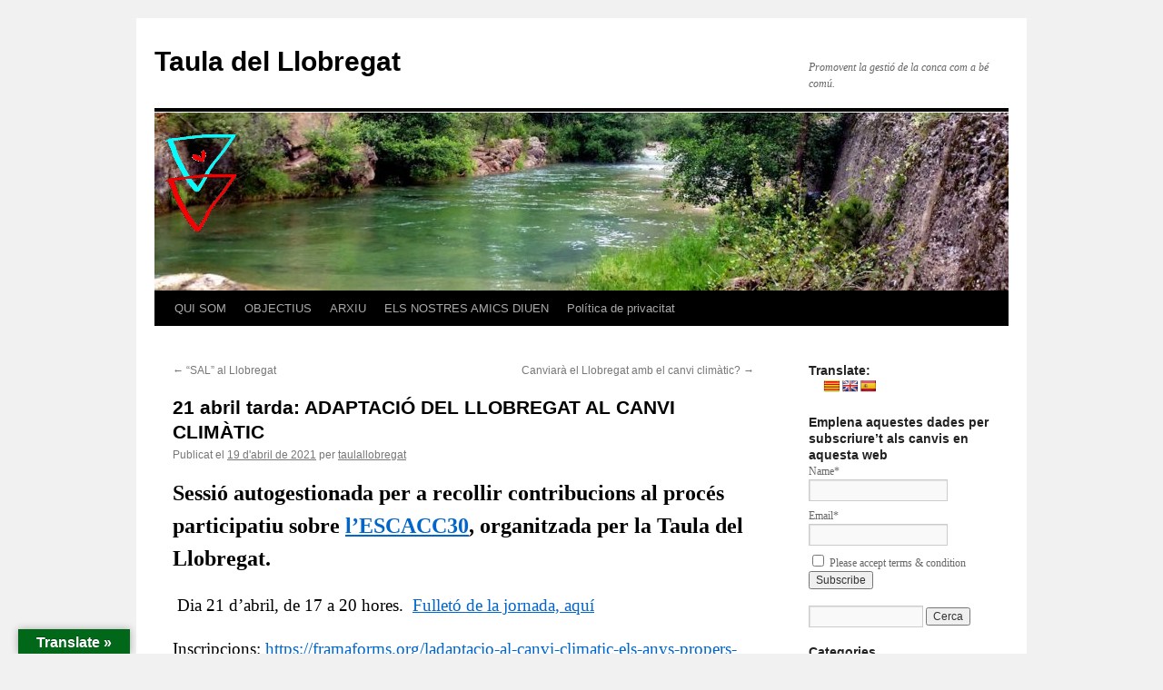

--- FILE ---
content_type: text/html; charset=UTF-8
request_url: https://taulallobregat.org/21-abril-tarda-adaptacio-del-llobregat-al-canvi-climatic/
body_size: 21401
content:
<!DOCTYPE html>
<html lang="ca">
<head>
<meta charset="UTF-8" />
<title>
21 abril tarda: ADAPTACIÓ DEL LLOBREGAT AL CANVI CLIMÀTIC | Taula del  Llobregat	</title>
<link rel="profile" href="https://gmpg.org/xfn/11" />
<link rel="stylesheet" type="text/css" media="all" href="https://taulallobregat.org/wp-content/themes/twentyten/style.css?ver=20251202" />
<link rel="pingback" href="https://taulallobregat.org/xmlrpc.php">
<meta name='robots' content='max-image-preview:large' />
	<style>img:is([sizes="auto" i], [sizes^="auto," i]) { contain-intrinsic-size: 3000px 1500px }</style>
	<!-- Google tag (gtag.js) consent mode dataLayer added by Site Kit -->
<script type="text/javascript" id="google_gtagjs-js-consent-mode-data-layer">
/* <![CDATA[ */
window.dataLayer = window.dataLayer || [];function gtag(){dataLayer.push(arguments);}
gtag('consent', 'default', {"ad_personalization":"denied","ad_storage":"denied","ad_user_data":"denied","analytics_storage":"denied","functionality_storage":"denied","security_storage":"denied","personalization_storage":"denied","region":["AT","BE","BG","CH","CY","CZ","DE","DK","EE","ES","FI","FR","GB","GR","HR","HU","IE","IS","IT","LI","LT","LU","LV","MT","NL","NO","PL","PT","RO","SE","SI","SK"],"wait_for_update":500});
window._googlesitekitConsentCategoryMap = {"statistics":["analytics_storage"],"marketing":["ad_storage","ad_user_data","ad_personalization"],"functional":["functionality_storage","security_storage"],"preferences":["personalization_storage"]};
window._googlesitekitConsents = {"ad_personalization":"denied","ad_storage":"denied","ad_user_data":"denied","analytics_storage":"denied","functionality_storage":"denied","security_storage":"denied","personalization_storage":"denied","region":["AT","BE","BG","CH","CY","CZ","DE","DK","EE","ES","FI","FR","GB","GR","HR","HU","IE","IS","IT","LI","LT","LU","LV","MT","NL","NO","PL","PT","RO","SE","SI","SK"],"wait_for_update":500};
/* ]]> */
</script>
<!-- End Google tag (gtag.js) consent mode dataLayer added by Site Kit -->
<link rel='dns-prefetch' href='//translate.google.com' />
<link rel='dns-prefetch' href='//www.googletagmanager.com' />
<link rel="alternate" type="application/rss+xml" title="Taula del  Llobregat &raquo; Canal d&#039;informació" href="https://taulallobregat.org/feed/" />
<link rel="alternate" type="application/rss+xml" title="Taula del  Llobregat &raquo; Canal dels comentaris" href="https://taulallobregat.org/comments/feed/" />
<link rel="alternate" type="application/rss+xml" title="Taula del  Llobregat &raquo; 21 abril tarda: ADAPTACIÓ DEL LLOBREGAT AL CANVI CLIMÀTIC Canal dels comentaris" href="https://taulallobregat.org/21-abril-tarda-adaptacio-del-llobregat-al-canvi-climatic/feed/" />
<script type="text/javascript">
/* <![CDATA[ */
window._wpemojiSettings = {"baseUrl":"https:\/\/s.w.org\/images\/core\/emoji\/16.0.1\/72x72\/","ext":".png","svgUrl":"https:\/\/s.w.org\/images\/core\/emoji\/16.0.1\/svg\/","svgExt":".svg","source":{"concatemoji":"https:\/\/taulallobregat.org\/wp-includes\/js\/wp-emoji-release.min.js?ver=6.8.3"}};
/*! This file is auto-generated */
!function(s,n){var o,i,e;function c(e){try{var t={supportTests:e,timestamp:(new Date).valueOf()};sessionStorage.setItem(o,JSON.stringify(t))}catch(e){}}function p(e,t,n){e.clearRect(0,0,e.canvas.width,e.canvas.height),e.fillText(t,0,0);var t=new Uint32Array(e.getImageData(0,0,e.canvas.width,e.canvas.height).data),a=(e.clearRect(0,0,e.canvas.width,e.canvas.height),e.fillText(n,0,0),new Uint32Array(e.getImageData(0,0,e.canvas.width,e.canvas.height).data));return t.every(function(e,t){return e===a[t]})}function u(e,t){e.clearRect(0,0,e.canvas.width,e.canvas.height),e.fillText(t,0,0);for(var n=e.getImageData(16,16,1,1),a=0;a<n.data.length;a++)if(0!==n.data[a])return!1;return!0}function f(e,t,n,a){switch(t){case"flag":return n(e,"\ud83c\udff3\ufe0f\u200d\u26a7\ufe0f","\ud83c\udff3\ufe0f\u200b\u26a7\ufe0f")?!1:!n(e,"\ud83c\udde8\ud83c\uddf6","\ud83c\udde8\u200b\ud83c\uddf6")&&!n(e,"\ud83c\udff4\udb40\udc67\udb40\udc62\udb40\udc65\udb40\udc6e\udb40\udc67\udb40\udc7f","\ud83c\udff4\u200b\udb40\udc67\u200b\udb40\udc62\u200b\udb40\udc65\u200b\udb40\udc6e\u200b\udb40\udc67\u200b\udb40\udc7f");case"emoji":return!a(e,"\ud83e\udedf")}return!1}function g(e,t,n,a){var r="undefined"!=typeof WorkerGlobalScope&&self instanceof WorkerGlobalScope?new OffscreenCanvas(300,150):s.createElement("canvas"),o=r.getContext("2d",{willReadFrequently:!0}),i=(o.textBaseline="top",o.font="600 32px Arial",{});return e.forEach(function(e){i[e]=t(o,e,n,a)}),i}function t(e){var t=s.createElement("script");t.src=e,t.defer=!0,s.head.appendChild(t)}"undefined"!=typeof Promise&&(o="wpEmojiSettingsSupports",i=["flag","emoji"],n.supports={everything:!0,everythingExceptFlag:!0},e=new Promise(function(e){s.addEventListener("DOMContentLoaded",e,{once:!0})}),new Promise(function(t){var n=function(){try{var e=JSON.parse(sessionStorage.getItem(o));if("object"==typeof e&&"number"==typeof e.timestamp&&(new Date).valueOf()<e.timestamp+604800&&"object"==typeof e.supportTests)return e.supportTests}catch(e){}return null}();if(!n){if("undefined"!=typeof Worker&&"undefined"!=typeof OffscreenCanvas&&"undefined"!=typeof URL&&URL.createObjectURL&&"undefined"!=typeof Blob)try{var e="postMessage("+g.toString()+"("+[JSON.stringify(i),f.toString(),p.toString(),u.toString()].join(",")+"));",a=new Blob([e],{type:"text/javascript"}),r=new Worker(URL.createObjectURL(a),{name:"wpTestEmojiSupports"});return void(r.onmessage=function(e){c(n=e.data),r.terminate(),t(n)})}catch(e){}c(n=g(i,f,p,u))}t(n)}).then(function(e){for(var t in e)n.supports[t]=e[t],n.supports.everything=n.supports.everything&&n.supports[t],"flag"!==t&&(n.supports.everythingExceptFlag=n.supports.everythingExceptFlag&&n.supports[t]);n.supports.everythingExceptFlag=n.supports.everythingExceptFlag&&!n.supports.flag,n.DOMReady=!1,n.readyCallback=function(){n.DOMReady=!0}}).then(function(){return e}).then(function(){var e;n.supports.everything||(n.readyCallback(),(e=n.source||{}).concatemoji?t(e.concatemoji):e.wpemoji&&e.twemoji&&(t(e.twemoji),t(e.wpemoji)))}))}((window,document),window._wpemojiSettings);
/* ]]> */
</script>

<style id='wp-emoji-styles-inline-css' type='text/css'>

	img.wp-smiley, img.emoji {
		display: inline !important;
		border: none !important;
		box-shadow: none !important;
		height: 1em !important;
		width: 1em !important;
		margin: 0 0.07em !important;
		vertical-align: -0.1em !important;
		background: none !important;
		padding: 0 !important;
	}
</style>
<link rel='stylesheet' id='wp-block-library-css' href='https://taulallobregat.org/wp-includes/css/dist/block-library/style.min.css?ver=6.8.3' type='text/css' media='all' />
<style id='wp-block-library-theme-inline-css' type='text/css'>
.wp-block-audio :where(figcaption){color:#555;font-size:13px;text-align:center}.is-dark-theme .wp-block-audio :where(figcaption){color:#ffffffa6}.wp-block-audio{margin:0 0 1em}.wp-block-code{border:1px solid #ccc;border-radius:4px;font-family:Menlo,Consolas,monaco,monospace;padding:.8em 1em}.wp-block-embed :where(figcaption){color:#555;font-size:13px;text-align:center}.is-dark-theme .wp-block-embed :where(figcaption){color:#ffffffa6}.wp-block-embed{margin:0 0 1em}.blocks-gallery-caption{color:#555;font-size:13px;text-align:center}.is-dark-theme .blocks-gallery-caption{color:#ffffffa6}:root :where(.wp-block-image figcaption){color:#555;font-size:13px;text-align:center}.is-dark-theme :root :where(.wp-block-image figcaption){color:#ffffffa6}.wp-block-image{margin:0 0 1em}.wp-block-pullquote{border-bottom:4px solid;border-top:4px solid;color:currentColor;margin-bottom:1.75em}.wp-block-pullquote cite,.wp-block-pullquote footer,.wp-block-pullquote__citation{color:currentColor;font-size:.8125em;font-style:normal;text-transform:uppercase}.wp-block-quote{border-left:.25em solid;margin:0 0 1.75em;padding-left:1em}.wp-block-quote cite,.wp-block-quote footer{color:currentColor;font-size:.8125em;font-style:normal;position:relative}.wp-block-quote:where(.has-text-align-right){border-left:none;border-right:.25em solid;padding-left:0;padding-right:1em}.wp-block-quote:where(.has-text-align-center){border:none;padding-left:0}.wp-block-quote.is-large,.wp-block-quote.is-style-large,.wp-block-quote:where(.is-style-plain){border:none}.wp-block-search .wp-block-search__label{font-weight:700}.wp-block-search__button{border:1px solid #ccc;padding:.375em .625em}:where(.wp-block-group.has-background){padding:1.25em 2.375em}.wp-block-separator.has-css-opacity{opacity:.4}.wp-block-separator{border:none;border-bottom:2px solid;margin-left:auto;margin-right:auto}.wp-block-separator.has-alpha-channel-opacity{opacity:1}.wp-block-separator:not(.is-style-wide):not(.is-style-dots){width:100px}.wp-block-separator.has-background:not(.is-style-dots){border-bottom:none;height:1px}.wp-block-separator.has-background:not(.is-style-wide):not(.is-style-dots){height:2px}.wp-block-table{margin:0 0 1em}.wp-block-table td,.wp-block-table th{word-break:normal}.wp-block-table :where(figcaption){color:#555;font-size:13px;text-align:center}.is-dark-theme .wp-block-table :where(figcaption){color:#ffffffa6}.wp-block-video :where(figcaption){color:#555;font-size:13px;text-align:center}.is-dark-theme .wp-block-video :where(figcaption){color:#ffffffa6}.wp-block-video{margin:0 0 1em}:root :where(.wp-block-template-part.has-background){margin-bottom:0;margin-top:0;padding:1.25em 2.375em}
</style>
<style id='classic-theme-styles-inline-css' type='text/css'>
/*! This file is auto-generated */
.wp-block-button__link{color:#fff;background-color:#32373c;border-radius:9999px;box-shadow:none;text-decoration:none;padding:calc(.667em + 2px) calc(1.333em + 2px);font-size:1.125em}.wp-block-file__button{background:#32373c;color:#fff;text-decoration:none}
</style>
<style id='global-styles-inline-css' type='text/css'>
:root{--wp--preset--aspect-ratio--square: 1;--wp--preset--aspect-ratio--4-3: 4/3;--wp--preset--aspect-ratio--3-4: 3/4;--wp--preset--aspect-ratio--3-2: 3/2;--wp--preset--aspect-ratio--2-3: 2/3;--wp--preset--aspect-ratio--16-9: 16/9;--wp--preset--aspect-ratio--9-16: 9/16;--wp--preset--color--black: #000;--wp--preset--color--cyan-bluish-gray: #abb8c3;--wp--preset--color--white: #fff;--wp--preset--color--pale-pink: #f78da7;--wp--preset--color--vivid-red: #cf2e2e;--wp--preset--color--luminous-vivid-orange: #ff6900;--wp--preset--color--luminous-vivid-amber: #fcb900;--wp--preset--color--light-green-cyan: #7bdcb5;--wp--preset--color--vivid-green-cyan: #00d084;--wp--preset--color--pale-cyan-blue: #8ed1fc;--wp--preset--color--vivid-cyan-blue: #0693e3;--wp--preset--color--vivid-purple: #9b51e0;--wp--preset--color--blue: #0066cc;--wp--preset--color--medium-gray: #666;--wp--preset--color--light-gray: #f1f1f1;--wp--preset--gradient--vivid-cyan-blue-to-vivid-purple: linear-gradient(135deg,rgba(6,147,227,1) 0%,rgb(155,81,224) 100%);--wp--preset--gradient--light-green-cyan-to-vivid-green-cyan: linear-gradient(135deg,rgb(122,220,180) 0%,rgb(0,208,130) 100%);--wp--preset--gradient--luminous-vivid-amber-to-luminous-vivid-orange: linear-gradient(135deg,rgba(252,185,0,1) 0%,rgba(255,105,0,1) 100%);--wp--preset--gradient--luminous-vivid-orange-to-vivid-red: linear-gradient(135deg,rgba(255,105,0,1) 0%,rgb(207,46,46) 100%);--wp--preset--gradient--very-light-gray-to-cyan-bluish-gray: linear-gradient(135deg,rgb(238,238,238) 0%,rgb(169,184,195) 100%);--wp--preset--gradient--cool-to-warm-spectrum: linear-gradient(135deg,rgb(74,234,220) 0%,rgb(151,120,209) 20%,rgb(207,42,186) 40%,rgb(238,44,130) 60%,rgb(251,105,98) 80%,rgb(254,248,76) 100%);--wp--preset--gradient--blush-light-purple: linear-gradient(135deg,rgb(255,206,236) 0%,rgb(152,150,240) 100%);--wp--preset--gradient--blush-bordeaux: linear-gradient(135deg,rgb(254,205,165) 0%,rgb(254,45,45) 50%,rgb(107,0,62) 100%);--wp--preset--gradient--luminous-dusk: linear-gradient(135deg,rgb(255,203,112) 0%,rgb(199,81,192) 50%,rgb(65,88,208) 100%);--wp--preset--gradient--pale-ocean: linear-gradient(135deg,rgb(255,245,203) 0%,rgb(182,227,212) 50%,rgb(51,167,181) 100%);--wp--preset--gradient--electric-grass: linear-gradient(135deg,rgb(202,248,128) 0%,rgb(113,206,126) 100%);--wp--preset--gradient--midnight: linear-gradient(135deg,rgb(2,3,129) 0%,rgb(40,116,252) 100%);--wp--preset--font-size--small: 13px;--wp--preset--font-size--medium: 20px;--wp--preset--font-size--large: 36px;--wp--preset--font-size--x-large: 42px;--wp--preset--spacing--20: 0.44rem;--wp--preset--spacing--30: 0.67rem;--wp--preset--spacing--40: 1rem;--wp--preset--spacing--50: 1.5rem;--wp--preset--spacing--60: 2.25rem;--wp--preset--spacing--70: 3.38rem;--wp--preset--spacing--80: 5.06rem;--wp--preset--shadow--natural: 6px 6px 9px rgba(0, 0, 0, 0.2);--wp--preset--shadow--deep: 12px 12px 50px rgba(0, 0, 0, 0.4);--wp--preset--shadow--sharp: 6px 6px 0px rgba(0, 0, 0, 0.2);--wp--preset--shadow--outlined: 6px 6px 0px -3px rgba(255, 255, 255, 1), 6px 6px rgba(0, 0, 0, 1);--wp--preset--shadow--crisp: 6px 6px 0px rgba(0, 0, 0, 1);}:where(.is-layout-flex){gap: 0.5em;}:where(.is-layout-grid){gap: 0.5em;}body .is-layout-flex{display: flex;}.is-layout-flex{flex-wrap: wrap;align-items: center;}.is-layout-flex > :is(*, div){margin: 0;}body .is-layout-grid{display: grid;}.is-layout-grid > :is(*, div){margin: 0;}:where(.wp-block-columns.is-layout-flex){gap: 2em;}:where(.wp-block-columns.is-layout-grid){gap: 2em;}:where(.wp-block-post-template.is-layout-flex){gap: 1.25em;}:where(.wp-block-post-template.is-layout-grid){gap: 1.25em;}.has-black-color{color: var(--wp--preset--color--black) !important;}.has-cyan-bluish-gray-color{color: var(--wp--preset--color--cyan-bluish-gray) !important;}.has-white-color{color: var(--wp--preset--color--white) !important;}.has-pale-pink-color{color: var(--wp--preset--color--pale-pink) !important;}.has-vivid-red-color{color: var(--wp--preset--color--vivid-red) !important;}.has-luminous-vivid-orange-color{color: var(--wp--preset--color--luminous-vivid-orange) !important;}.has-luminous-vivid-amber-color{color: var(--wp--preset--color--luminous-vivid-amber) !important;}.has-light-green-cyan-color{color: var(--wp--preset--color--light-green-cyan) !important;}.has-vivid-green-cyan-color{color: var(--wp--preset--color--vivid-green-cyan) !important;}.has-pale-cyan-blue-color{color: var(--wp--preset--color--pale-cyan-blue) !important;}.has-vivid-cyan-blue-color{color: var(--wp--preset--color--vivid-cyan-blue) !important;}.has-vivid-purple-color{color: var(--wp--preset--color--vivid-purple) !important;}.has-black-background-color{background-color: var(--wp--preset--color--black) !important;}.has-cyan-bluish-gray-background-color{background-color: var(--wp--preset--color--cyan-bluish-gray) !important;}.has-white-background-color{background-color: var(--wp--preset--color--white) !important;}.has-pale-pink-background-color{background-color: var(--wp--preset--color--pale-pink) !important;}.has-vivid-red-background-color{background-color: var(--wp--preset--color--vivid-red) !important;}.has-luminous-vivid-orange-background-color{background-color: var(--wp--preset--color--luminous-vivid-orange) !important;}.has-luminous-vivid-amber-background-color{background-color: var(--wp--preset--color--luminous-vivid-amber) !important;}.has-light-green-cyan-background-color{background-color: var(--wp--preset--color--light-green-cyan) !important;}.has-vivid-green-cyan-background-color{background-color: var(--wp--preset--color--vivid-green-cyan) !important;}.has-pale-cyan-blue-background-color{background-color: var(--wp--preset--color--pale-cyan-blue) !important;}.has-vivid-cyan-blue-background-color{background-color: var(--wp--preset--color--vivid-cyan-blue) !important;}.has-vivid-purple-background-color{background-color: var(--wp--preset--color--vivid-purple) !important;}.has-black-border-color{border-color: var(--wp--preset--color--black) !important;}.has-cyan-bluish-gray-border-color{border-color: var(--wp--preset--color--cyan-bluish-gray) !important;}.has-white-border-color{border-color: var(--wp--preset--color--white) !important;}.has-pale-pink-border-color{border-color: var(--wp--preset--color--pale-pink) !important;}.has-vivid-red-border-color{border-color: var(--wp--preset--color--vivid-red) !important;}.has-luminous-vivid-orange-border-color{border-color: var(--wp--preset--color--luminous-vivid-orange) !important;}.has-luminous-vivid-amber-border-color{border-color: var(--wp--preset--color--luminous-vivid-amber) !important;}.has-light-green-cyan-border-color{border-color: var(--wp--preset--color--light-green-cyan) !important;}.has-vivid-green-cyan-border-color{border-color: var(--wp--preset--color--vivid-green-cyan) !important;}.has-pale-cyan-blue-border-color{border-color: var(--wp--preset--color--pale-cyan-blue) !important;}.has-vivid-cyan-blue-border-color{border-color: var(--wp--preset--color--vivid-cyan-blue) !important;}.has-vivid-purple-border-color{border-color: var(--wp--preset--color--vivid-purple) !important;}.has-vivid-cyan-blue-to-vivid-purple-gradient-background{background: var(--wp--preset--gradient--vivid-cyan-blue-to-vivid-purple) !important;}.has-light-green-cyan-to-vivid-green-cyan-gradient-background{background: var(--wp--preset--gradient--light-green-cyan-to-vivid-green-cyan) !important;}.has-luminous-vivid-amber-to-luminous-vivid-orange-gradient-background{background: var(--wp--preset--gradient--luminous-vivid-amber-to-luminous-vivid-orange) !important;}.has-luminous-vivid-orange-to-vivid-red-gradient-background{background: var(--wp--preset--gradient--luminous-vivid-orange-to-vivid-red) !important;}.has-very-light-gray-to-cyan-bluish-gray-gradient-background{background: var(--wp--preset--gradient--very-light-gray-to-cyan-bluish-gray) !important;}.has-cool-to-warm-spectrum-gradient-background{background: var(--wp--preset--gradient--cool-to-warm-spectrum) !important;}.has-blush-light-purple-gradient-background{background: var(--wp--preset--gradient--blush-light-purple) !important;}.has-blush-bordeaux-gradient-background{background: var(--wp--preset--gradient--blush-bordeaux) !important;}.has-luminous-dusk-gradient-background{background: var(--wp--preset--gradient--luminous-dusk) !important;}.has-pale-ocean-gradient-background{background: var(--wp--preset--gradient--pale-ocean) !important;}.has-electric-grass-gradient-background{background: var(--wp--preset--gradient--electric-grass) !important;}.has-midnight-gradient-background{background: var(--wp--preset--gradient--midnight) !important;}.has-small-font-size{font-size: var(--wp--preset--font-size--small) !important;}.has-medium-font-size{font-size: var(--wp--preset--font-size--medium) !important;}.has-large-font-size{font-size: var(--wp--preset--font-size--large) !important;}.has-x-large-font-size{font-size: var(--wp--preset--font-size--x-large) !important;}
:where(.wp-block-post-template.is-layout-flex){gap: 1.25em;}:where(.wp-block-post-template.is-layout-grid){gap: 1.25em;}
:where(.wp-block-columns.is-layout-flex){gap: 2em;}:where(.wp-block-columns.is-layout-grid){gap: 2em;}
:root :where(.wp-block-pullquote){font-size: 1.5em;line-height: 1.6;}
</style>
<link rel='stylesheet' id='email-subscribers-css' href='https://taulallobregat.org/wp-content/plugins/email-subscribers/lite/public/css/email-subscribers-public.css?ver=5.9.14' type='text/css' media='all' />
<link rel='stylesheet' id='google-language-translator-css' href='https://taulallobregat.org/wp-content/plugins/google-language-translator/css/style.css?ver=6.0.20' type='text/css' media='' />
<link rel='stylesheet' id='glt-toolbar-styles-css' href='https://taulallobregat.org/wp-content/plugins/google-language-translator/css/toolbar.css?ver=6.0.20' type='text/css' media='' />
<link rel='stylesheet' id='twentyten-block-style-css' href='https://taulallobregat.org/wp-content/themes/twentyten/blocks.css?ver=20250220' type='text/css' media='all' />
<link rel='stylesheet' id='heateor_sss_frontend_css-css' href='https://taulallobregat.org/wp-content/plugins/sassy-social-share/public/css/sassy-social-share-public.css?ver=3.3.79' type='text/css' media='all' />
<style id='heateor_sss_frontend_css-inline-css' type='text/css'>
.heateor_sss_button_instagram span.heateor_sss_svg,a.heateor_sss_instagram span.heateor_sss_svg{background:radial-gradient(circle at 30% 107%,#fdf497 0,#fdf497 5%,#fd5949 45%,#d6249f 60%,#285aeb 90%)}.heateor_sss_horizontal_sharing .heateor_sss_svg,.heateor_sss_standard_follow_icons_container .heateor_sss_svg{color:#fff;border-width:0px;border-style:solid;border-color:transparent}.heateor_sss_horizontal_sharing .heateorSssTCBackground{color:#666}.heateor_sss_horizontal_sharing span.heateor_sss_svg:hover,.heateor_sss_standard_follow_icons_container span.heateor_sss_svg:hover{border-color:transparent;}.heateor_sss_vertical_sharing span.heateor_sss_svg,.heateor_sss_floating_follow_icons_container span.heateor_sss_svg{color:#fff;border-width:0px;border-style:solid;border-color:transparent;}.heateor_sss_vertical_sharing .heateorSssTCBackground{color:#666;}.heateor_sss_vertical_sharing span.heateor_sss_svg:hover,.heateor_sss_floating_follow_icons_container span.heateor_sss_svg:hover{border-color:transparent;}@media screen and (max-width:783px) {.heateor_sss_vertical_sharing{display:none!important}}div.heateor_sss_sharing_title{text-align:center}div.heateor_sss_sharing_ul{width:100%;text-align:center;}div.heateor_sss_horizontal_sharing div.heateor_sss_sharing_ul a{float:none!important;display:inline-block;}
</style>
<link rel='stylesheet' id='tmm-css' href='https://taulallobregat.org/wp-content/plugins/team-members/inc/css/tmm_style.css?ver=6.8.3' type='text/css' media='all' />
<script type="text/javascript" src="https://taulallobregat.org/wp-includes/js/jquery/jquery.min.js?ver=3.7.1" id="jquery-core-js"></script>
<script type="text/javascript" src="https://taulallobregat.org/wp-includes/js/jquery/jquery-migrate.min.js?ver=3.4.1" id="jquery-migrate-js"></script>

<!-- Google tag (gtag.js) snippet added by Site Kit -->
<!-- Google Analytics snippet added by Site Kit -->
<script type="text/javascript" src="https://www.googletagmanager.com/gtag/js?id=GT-K8GX4SH" id="google_gtagjs-js" async></script>
<script type="text/javascript" id="google_gtagjs-js-after">
/* <![CDATA[ */
window.dataLayer = window.dataLayer || [];function gtag(){dataLayer.push(arguments);}
gtag("set","linker",{"domains":["taulallobregat.org"]});
gtag("js", new Date());
gtag("set", "developer_id.dZTNiMT", true);
gtag("config", "GT-K8GX4SH");
/* ]]> */
</script>
<link rel="https://api.w.org/" href="https://taulallobregat.org/wp-json/" /><link rel="alternate" title="JSON" type="application/json" href="https://taulallobregat.org/wp-json/wp/v2/posts/1577" /><link rel="EditURI" type="application/rsd+xml" title="RSD" href="https://taulallobregat.org/xmlrpc.php?rsd" />
<meta name="generator" content="WordPress 6.8.3" />
<link rel="canonical" href="https://taulallobregat.org/21-abril-tarda-adaptacio-del-llobregat-al-canvi-climatic/" />
<link rel='shortlink' href='https://taulallobregat.org/?p=1577' />
<link rel="alternate" title="oEmbed (JSON)" type="application/json+oembed" href="https://taulallobregat.org/wp-json/oembed/1.0/embed?url=https%3A%2F%2Ftaulallobregat.org%2F21-abril-tarda-adaptacio-del-llobregat-al-canvi-climatic%2F" />
<link rel="alternate" title="oEmbed (XML)" type="text/xml+oembed" href="https://taulallobregat.org/wp-json/oembed/1.0/embed?url=https%3A%2F%2Ftaulallobregat.org%2F21-abril-tarda-adaptacio-del-llobregat-al-canvi-climatic%2F&#038;format=xml" />
<style>p.hello{font-size:12px;color:darkgray;}#google_language_translator,#flags{text-align:left;}#google_language_translator{clear:both;}#flags{width:165px;}#flags a{display:inline-block;margin-right:2px;}#google_language_translator{width:auto!important;}div.skiptranslate.goog-te-gadget{display:inline!important;}.goog-tooltip{display: none!important;}.goog-tooltip:hover{display: none!important;}.goog-text-highlight{background-color:transparent!important;border:none!important;box-shadow:none!important;}#google_language_translator select.goog-te-combo{color:#32373c;}#google_language_translator{color:transparent;}body{top:0px!important;}#goog-gt-{display:none!important;}font font{background-color:transparent!important;box-shadow:none!important;position:initial!important;}#glt-translate-trigger{left:20px;right:auto;}#glt-translate-trigger > span{color:#ffffff;}#glt-translate-trigger{background:#01681a;}.goog-te-gadget .goog-te-combo{width:100%;}</style><meta name="generator" content="Site Kit by Google 1.170.0" /><link rel="icon" href="https://taulallobregat.org/wp-content/uploads/2020/01/cropped-ICONA-web-LOGO-TAULA-blanc-32x32.jpg" sizes="32x32" />
<link rel="icon" href="https://taulallobregat.org/wp-content/uploads/2020/01/cropped-ICONA-web-LOGO-TAULA-blanc-192x192.jpg" sizes="192x192" />
<link rel="apple-touch-icon" href="https://taulallobregat.org/wp-content/uploads/2020/01/cropped-ICONA-web-LOGO-TAULA-blanc-180x180.jpg" />
<meta name="msapplication-TileImage" content="https://taulallobregat.org/wp-content/uploads/2020/01/cropped-ICONA-web-LOGO-TAULA-blanc-270x270.jpg" />
</head>

<body class="wp-singular post-template-default single single-post postid-1577 single-format-standard wp-theme-twentyten">
<div id="wrapper" class="hfeed">
		<a href="#content" class="screen-reader-text skip-link">Vés al contingut</a>
	<div id="header">
		<div id="masthead">
			<div id="branding" role="banner">
									<div id="site-title">
						<span>
							<a href="https://taulallobregat.org/" rel="home" >Taula del  Llobregat</a>
						</span>
					</div>
										<div id="site-description">Promovent la gestió de la conca com a bé comú.</div>
					<img src="https://taulallobregat.org/wp-content/uploads/2021/08/CapceleraRiu_Llobregat_web_logo.jpg.png" width="940" height="197" alt="Taula del  Llobregat" srcset="https://taulallobregat.org/wp-content/uploads/2021/08/CapceleraRiu_Llobregat_web_logo.jpg.png 940w, https://taulallobregat.org/wp-content/uploads/2021/08/CapceleraRiu_Llobregat_web_logo.jpg-300x63.png 300w, https://taulallobregat.org/wp-content/uploads/2021/08/CapceleraRiu_Llobregat_web_logo.jpg-768x161.png 768w" sizes="(max-width: 940px) 100vw, 940px" decoding="async" fetchpriority="high" />			</div><!-- #branding -->

			<div id="access" role="navigation">
				<div class="menu-header"><ul id="menu-menu-principal" class="menu"><li id="menu-item-110" class="menu-item menu-item-type-custom menu-item-object-custom menu-item-has-children menu-item-110"><a href="https://taulallobregat.org/qui-som/">QUI SOM</a>
<ul class="sub-menu">
	<li id="menu-item-1103" class="menu-item menu-item-type-post_type menu-item-object-page menu-item-1103"><a href="https://taulallobregat.org/qui-som-2/">Qui som?</a></li>
	<li id="menu-item-1102" class="menu-item menu-item-type-post_type menu-item-object-page menu-item-1102"><a href="https://taulallobregat.org/petita-historia/">La nostra història</a></li>
	<li id="menu-item-32" class="menu-item menu-item-type-post_type menu-item-object-page menu-item-32"><a href="https://taulallobregat.org/qui-som/">Grup Promotor</a></li>
	<li id="menu-item-114" class="menu-item menu-item-type-post_type menu-item-object-page menu-item-114"><a href="https://taulallobregat.org/membres/">Membres</a></li>
	<li id="menu-item-113" class="menu-item menu-item-type-post_type menu-item-object-page menu-item-113"><a href="https://taulallobregat.org/mapa-actors-de-la-conc/">Mapes de la  conca</a></li>
	<li id="menu-item-111" class="menu-item menu-item-type-post_type menu-item-object-page menu-item-111"><a href="https://taulallobregat.org/contacte/">Contacte</a></li>
</ul>
</li>
<li id="menu-item-123" class="menu-item menu-item-type-custom menu-item-object-custom menu-item-has-children menu-item-123"><a href="https://taulallobregat.org/objectius/">OBJECTIUS</a>
<ul class="sub-menu">
	<li id="menu-item-45" class="menu-item menu-item-type-post_type menu-item-object-page menu-item-45"><a href="https://taulallobregat.org/objectius/">Conèixer millor les problemàtiques del riu</a></li>
	<li id="menu-item-126" class="menu-item menu-item-type-post_type menu-item-object-page menu-item-126"><a href="https://taulallobregat.org/reduir-la-pressio-antropica-i-la-contaminacio/">Reduir la pressió antròpica i la contaminació.</a></li>
	<li id="menu-item-125" class="menu-item menu-item-type-post_type menu-item-object-page menu-item-125"><a href="https://taulallobregat.org/promoure-la-gestio-de-la-conca-i-el-riu-com-a-be-comu/">Promoure la gestió de la conca i el riu com a bé comú.</a></li>
	<li id="menu-item-124" class="menu-item menu-item-type-post_type menu-item-object-page menu-item-124"><a href="https://taulallobregat.org/articular-el-teixit-social-existent-a-la-conca-del-llobregat/">Articular el teixit social existent a la conca del Llobregat.</a></li>
	<li id="menu-item-192" class="menu-item menu-item-type-post_type menu-item-object-page menu-item-192"><a href="https://taulallobregat.org/aims-and-objectives-of-the-river-llobregat-roundtable/">AIMS AND OBJECTIVES OF THE RIVER LLOBREGAT ROUNDTABLE</a></li>
	<li id="menu-item-195" class="menu-item menu-item-type-post_type menu-item-object-page menu-item-195"><a href="https://taulallobregat.org/objetivos-de-la-taula-del-llobregat/">OBJETIVOS DE LA TAULA DEL LLOBREGAT</a></li>
</ul>
</li>
<li id="menu-item-143" class="menu-item menu-item-type-custom menu-item-object-custom menu-item-has-children menu-item-143"><a href="https://taulallobregat.org/biblioteca/">ARXIU</a>
<ul class="sub-menu">
	<li id="menu-item-142" class="menu-item menu-item-type-post_type menu-item-object-page menu-item-142"><a href="https://taulallobregat.org/biblioteca/">Biblioteca</a></li>
	<li id="menu-item-141" class="menu-item menu-item-type-post_type menu-item-object-page menu-item-141"><a href="https://taulallobregat.org/aportar-informacio/">Aportar informació</a></li>
	<li id="menu-item-140" class="menu-item menu-item-type-post_type menu-item-object-page menu-item-140"><a href="https://taulallobregat.org/justificacio-i-ambits/">Justificació i àmbits</a></li>
</ul>
</li>
<li id="menu-item-270" class="menu-item menu-item-type-post_type menu-item-object-page menu-item-270"><a href="https://taulallobregat.org/tematiques/">ELS NOSTRES AMICS DIUEN</a></li>
<li id="menu-item-3237" class="menu-item menu-item-type-post_type menu-item-object-page menu-item-privacy-policy menu-item-3237"><a rel="privacy-policy" href="https://taulallobregat.org/politica-de-privacitat/">Política de privacitat</a></li>
</ul></div>			</div><!-- #access -->
		</div><!-- #masthead -->
	</div><!-- #header -->

	<div id="main">

		<div id="container">
			<div id="content" role="main">

			

				<div id="nav-above" class="navigation">
					<div class="nav-previous"><a href="https://taulallobregat.org/sal-al-llobregat/" rel="prev"><span class="meta-nav">&larr;</span> &#8220;SAL&#8221; al Llobregat</a></div>
					<div class="nav-next"><a href="https://taulallobregat.org/canviara-el-llobregat-amb-el-canvi-climatic/" rel="next">Canviarà el Llobregat amb el canvi climàtic? <span class="meta-nav">&rarr;</span></a></div>
				</div><!-- #nav-above -->

				<div id="post-1577" class="post-1577 post type-post status-publish format-standard hentry category-distribucio-mail-list category-emergencia-climatica category-recerca category-jornades category-llobregat category-participacio category-sistemes-naturals category-xerrades">
					<h1 class="entry-title">21 abril tarda: ADAPTACIÓ DEL LLOBREGAT AL CANVI CLIMÀTIC</h1>

					<div class="entry-meta">
						<span class="meta-prep meta-prep-author">Publicat el</span> <a href="https://taulallobregat.org/21-abril-tarda-adaptacio-del-llobregat-al-canvi-climatic/" title="6:41" rel="bookmark"><span class="entry-date">19 d'abril de 2021</span></a> <span class="meta-sep">per</span> <span class="author vcard"><a class="url fn n" href="https://taulallobregat.org/author/taulallobregat/" title="Mostra totes les entrades de taulallobregat">taulallobregat</a></span>					</div><!-- .entry-meta -->

					<div class="entry-content">
						<h2 style="text-align: left;"><b>Sessió autogestionada per a recollir contribucions al procés participatiu sobre <a href="https://canviclimatic.gencat.cat/ca/ambits/adaptacio/estrategia-catalana-dadaptacio-al-canvi-climatic-2021-2030/" target="_blank" rel="noopener">l’ESCACC30</a>, organitzada per la Taula del Llobregat. </b></h2>
<h3 style="text-align: justify;"> Dia 21 d&#8217;abril, de 17 a 20 hores.  <a href="https://taulallobregat.org/wp-content/uploads/2021/03/Fulleto.pdf" target="_blank" rel="noopener">Fulletó de la jornada, aquí</a></h3>
<h3>Inscripcions: <a href="https://framaforms.org/ladaptacio-al-canvi-climatic-els-anys-propers-1615911327" target="_blank" rel="noopener">https://framaforms.org/ladaptacio-al-canvi-climatic-els-anys-propers-1615911327</a></h3>
<p style="text-align: justify;"><b><img decoding="async" class="size-medium wp-image-1444 alignleft" src="https://taulallobregat.org/wp-content/uploads/2021/03/F.Gallart-300x300-1-300x300.jpg" alt="" width="300" height="300" srcset="https://taulallobregat.org/wp-content/uploads/2021/03/F.Gallart-300x300-1.jpg 300w, https://taulallobregat.org/wp-content/uploads/2021/03/F.Gallart-300x300-1-150x150.jpg 150w" sizes="(max-width: 300px) 100vw, 300px" /></b><b>Ponent: Francesc Gallart Gallego </b><span style="font-weight: 400;">Professor de Investigació, IDAEA, </span><a href="https://scholar.google.es/citations?view_op=view_org&amp;hl=ca&amp;org=1285311470368760775"><span style="font-weight: 400;">CSIC</span></a></p>
<p style="text-align: justify;"><span style="font-weight: 400;">Durant la major part de la seva carrera, els principals temes de recerca han estat la generació d’escolament de les aigües i els processos d’erosió, juntament amb les incerteses associades a la seva modelització. El paper dels canvis de cobertura del sòl en els recursos hídrics i la vinculació de la hidrologia dels rius temporals amb l’ecologia aquàtica també són qüestions de gran rellevància per a la gestió del territori i de l’aigua sobre els quals ha treballat. </span></p>
<p style="text-align: justify;"><span style="font-weight: 400;">En aquesta ocasió, la seva intervenció té per objectiu </span><b>clarificar les relacions entre els boscos, el territori i l’aigua,</b><span style="font-weight: 400;"> per tal que puguem adoptar una visió més integrada dels factors que intervenen en la hidrologia de la conca. A més a més, explicarà la seva experiència sobre els impactes dels aiguats de l’any ’82 i com el canvi climàtic determina la necessitat d’adaptar la gestió actual als canvis en curs.</span></p>
<p style="text-align: justify;"><strong><img decoding="async" class="size-medium wp-image-1443 alignleft" src="https://taulallobregat.org/wp-content/uploads/2021/03/Joaquim-Farguell-300x300.jpg" alt="" width="300" height="300" srcset="https://taulallobregat.org/wp-content/uploads/2021/03/Joaquim-Farguell-300x300.jpg 300w, https://taulallobregat.org/wp-content/uploads/2021/03/Joaquim-Farguell-150x150.jpg 150w, https://taulallobregat.org/wp-content/uploads/2021/03/Joaquim-Farguell.jpg 512w" sizes="(max-width: 300px) 100vw, 300px" />Ponent: Joaquim Farguell</strong></p>
<p style="text-align: justify;">Doctor en Geografia per la Universitat de Barcelona. Ha treballat a l’Agència Catalana de l’Aigua durant 13 anys, fins l’agost del 2020. Actualment és professor lector a la Facultat de Geografia de la Universitat de Barcelona, on imparteix docència sobre Hidrologia, Geomorfologia Fluvial i Recursos Hídrics. També forma part del grup de recerca GRAM (Grup de Recerca Ambiental Mediterrània) on fa estudis relacionats amb els canvis dels usos del sòl i els seus efectes en l&#8217;aigua i els sediments juntament amb altres més centrats en la dinàmica sedimentària. És membre de la Junta de la Societat Catalana de Geografia, amb la ferma voluntat d’afavorir la divulgació del coneixement geogràfic.</p>
<p style="text-align: justify;">En aquesta sessió explicarà quin és el paper del sediment en una conca fluvial com la del Llobregat: l’origen, el tipus i els modes de transport, l&#8217;excés de sediment o la seva manca als sistemes fluvials i les seves conseqüències.</p>
<h3 style="text-align: justify;">Desenvolupament de la sessió:</h3>
<p><a href="https://taulallobregat.org/wp-content/uploads/2021/03/Agenda.jpg" target="_blank" rel="noopener"><img loading="lazy" decoding="async" class="alignnone wp-image-1471" src="https://taulallobregat.org/wp-content/uploads/2021/03/Agenda-300x97.jpg" alt="" width="616" height="199" srcset="https://taulallobregat.org/wp-content/uploads/2021/03/Agenda-300x97.jpg 300w, https://taulallobregat.org/wp-content/uploads/2021/03/Agenda.jpg 640w" sizes="auto, (max-width: 616px) 100vw, 616px" /></a></p>
<p style="text-align: justify;"><strong>Context</strong></p>
<p style="text-align: justify;">Aquest any finalitza l&#8217;Estratègia Catalana d’Adaptació al Canvi Climàtic 2013-2020 (ESCACC20) amb l’objectiu d’establir polítiques públiques i mesures d’adaptació que redueixin  la vulnerabilitat de Catalunya davant el canvi climàtic. Per això, el Departament de Territori i Sostenibilitat, mitjançant l’Oficina Catalana del Canvi Climàtic (OCCC), treballa en l’elaboració de la nova ESCACC30 on s&#8217;hi inclogui l&#8217;aprenentatge dels 8 anys de treball anterior, tant pel que fa a mesures d’adaptació com pels  coneixements adquirits, juntament amb elements d’anàlisi nous com l’evolució climàtica i les projeccions dels seus impactes a  Catalunya i també les  noves mesures d’adaptació a emprendre.</p>
<p style="text-align: justify;"><strong> </strong>Tal i com es va fer en el procés anterior, el nou ESCACC30 ha obert un procés participatiu perquè la ciutadania i les entitats que hi estiguin interessades, a través de sessions de debat i també de diàleg amb el coneixement expert, puguin aportar propostes de mesures i accions per reduir la vulnerabilitat dels nostres territoris. La Taula del Llobregat vol contribuir al procés, organitzant una sessió de debat conduïda i dinamitzada de forma autònoma, anomenada “sessió autogestionada” en l’àmbit del mateix procés de participació de l’ESCACC30.</p>
<p style="text-align: justify;">La jornada proposada pretén centrar-se en la situació de la conca del Llobregat i específicament en els impactes del canvi climàtic sobre les dinàmiques hidrològiques, la morfologia fluvial i l’estat dels ecosistemes vinculats al riu. L’objectiu és intercanviar informacions rellevants, incorporant coneixements científics per debatre sobre les diferents perspectives que es generin i fer un recull de propostes que puguin ser analitzades i valorades per a la seva inclusió en la nova Estratègia Catalana d&#8217;Adaptació al Canvi Climàtic. El resultat del procés participatiu i les propostes es recolliran en un informe final de rendició de comptes, on s’explicarà per què i com han estat recollides, incorporades o bé rebutjades.</p>
<h3 style="text-align: left;">A la pagina del procés es poden trobar molts documents interessants, que inclouen aspectes rellevants per a la conca del Llobregat: <a href="https://canviclimatic.gencat.cat/ca/ambits/adaptacio/estrategia-catalana-dadaptacio-al-canvi-climatic-2021-2030/">https://canviclimatic.gencat.cat/ca/ambits/adaptacio/estrategia-catalana-dadaptacio-al-canvi-climatic-2021-2030/</a></h3>
<div class='heateorSssClear'></div><div  class='heateor_sss_sharing_container heateor_sss_horizontal_sharing' data-heateor-sss-href='https://taulallobregat.org/21-abril-tarda-adaptacio-del-llobregat-al-canvi-climatic/'><div class='heateor_sss_sharing_title' style="font-weight:bold" >Spread the love</div><div class="heateor_sss_sharing_ul"><a aria-label="Facebook" class="heateor_sss_facebook" href="https://www.facebook.com/sharer/sharer.php?u=https%3A%2F%2Ftaulallobregat.org%2F21-abril-tarda-adaptacio-del-llobregat-al-canvi-climatic%2F" title="Facebook" rel="nofollow noopener" target="_blank" style="font-size:32px!important;box-shadow:none;display:inline-block;vertical-align:middle"><span class="heateor_sss_svg" style="background-color:#0765FE;width:30px;height:30px;border-radius:999px;display:inline-block;opacity:1;float:left;font-size:32px;box-shadow:none;display:inline-block;font-size:16px;padding:0 4px;vertical-align:middle;background-repeat:repeat;overflow:hidden;padding:0;cursor:pointer;box-sizing:content-box"><svg style="display:block;border-radius:999px;" focusable="false" aria-hidden="true" xmlns="http://www.w3.org/2000/svg" width="100%" height="100%" viewBox="0 0 32 32"><path fill="#fff" d="M28 16c0-6.627-5.373-12-12-12S4 9.373 4 16c0 5.628 3.875 10.35 9.101 11.647v-7.98h-2.474V16H13.1v-1.58c0-4.085 1.849-5.978 5.859-5.978.76 0 2.072.15 2.608.298v3.325c-.283-.03-.775-.045-1.386-.045-1.967 0-2.728.745-2.728 2.683V16h3.92l-.673 3.667h-3.247v8.245C23.395 27.195 28 22.135 28 16Z"></path></svg></span></a><a aria-label="Twitter" class="heateor_sss_button_twitter" href="https://twitter.com/intent/tweet?text=21%20abril%20tarda%3A%20ADAPTACI%C3%93%20DEL%20LLOBREGAT%20AL%20CANVI%20CLIM%C3%80TIC&url=https%3A%2F%2Ftaulallobregat.org%2F21-abril-tarda-adaptacio-del-llobregat-al-canvi-climatic%2F" title="Twitter" rel="nofollow noopener" target="_blank" style="font-size:32px!important;box-shadow:none;display:inline-block;vertical-align:middle"><span class="heateor_sss_svg heateor_sss_s__default heateor_sss_s_twitter" style="background-color:#55acee;width:30px;height:30px;border-radius:999px;display:inline-block;opacity:1;float:left;font-size:32px;box-shadow:none;display:inline-block;font-size:16px;padding:0 4px;vertical-align:middle;background-repeat:repeat;overflow:hidden;padding:0;cursor:pointer;box-sizing:content-box"><svg style="display:block;border-radius:999px;" focusable="false" aria-hidden="true" xmlns="http://www.w3.org/2000/svg" width="100%" height="100%" viewBox="-4 -4 39 39"><path d="M28 8.557a9.913 9.913 0 0 1-2.828.775 4.93 4.93 0 0 0 2.166-2.725 9.738 9.738 0 0 1-3.13 1.194 4.92 4.92 0 0 0-3.593-1.55 4.924 4.924 0 0 0-4.794 6.049c-4.09-.21-7.72-2.17-10.15-5.15a4.942 4.942 0 0 0-.665 2.477c0 1.71.87 3.214 2.19 4.1a4.968 4.968 0 0 1-2.23-.616v.06c0 2.39 1.7 4.38 3.952 4.83-.414.115-.85.174-1.297.174-.318 0-.626-.03-.928-.086a4.935 4.935 0 0 0 4.6 3.42 9.893 9.893 0 0 1-6.114 2.107c-.398 0-.79-.023-1.175-.068a13.953 13.953 0 0 0 7.55 2.213c9.056 0 14.01-7.507 14.01-14.013 0-.213-.005-.426-.015-.637.96-.695 1.795-1.56 2.455-2.55z" fill="#fff"></path></svg></span></a><a aria-label="Telegram" class="heateor_sss_button_telegram" href="https://telegram.me/share/url?url=https%3A%2F%2Ftaulallobregat.org%2F21-abril-tarda-adaptacio-del-llobregat-al-canvi-climatic%2F&text=21%20abril%20tarda%3A%20ADAPTACI%C3%93%20DEL%20LLOBREGAT%20AL%20CANVI%20CLIM%C3%80TIC" title="Telegram" rel="nofollow noopener" target="_blank" style="font-size:32px!important;box-shadow:none;display:inline-block;vertical-align:middle"><span class="heateor_sss_svg heateor_sss_s__default heateor_sss_s_telegram" style="background-color:#3da5f1;width:30px;height:30px;border-radius:999px;display:inline-block;opacity:1;float:left;font-size:32px;box-shadow:none;display:inline-block;font-size:16px;padding:0 4px;vertical-align:middle;background-repeat:repeat;overflow:hidden;padding:0;cursor:pointer;box-sizing:content-box"><svg style="display:block;border-radius:999px;" focusable="false" aria-hidden="true" xmlns="http://www.w3.org/2000/svg" width="100%" height="100%" viewBox="0 0 32 32"><path fill="#fff" d="M25.515 6.896L6.027 14.41c-1.33.534-1.322 1.276-.243 1.606l5 1.56 1.72 5.66c.226.625.115.873.77.873.506 0 .73-.235 1.012-.51l2.43-2.363 5.056 3.734c.93.514 1.602.25 1.834-.863l3.32-15.638c.338-1.363-.52-1.98-1.41-1.577z"></path></svg></span></a><a aria-label="Gmail" class="heateor_sss_button_google_gmail" href="https://mail.google.com/mail/?ui=2&view=cm&fs=1&tf=1&su=21%20abril%20tarda%3A%20ADAPTACI%C3%93%20DEL%20LLOBREGAT%20AL%20CANVI%20CLIM%C3%80TIC&body=Link:https%3A%2F%2Ftaulallobregat.org%2F21-abril-tarda-adaptacio-del-llobregat-al-canvi-climatic%2F" title="Google Gmail" rel="nofollow noopener" target="_blank" style="font-size:32px!important;box-shadow:none;display:inline-block;vertical-align:middle"><span class="heateor_sss_svg heateor_sss_s__default heateor_sss_s_Google_Gmail" style="background-color:#e5e5e5;width:30px;height:30px;border-radius:999px;display:inline-block;opacity:1;float:left;font-size:32px;box-shadow:none;display:inline-block;font-size:16px;padding:0 4px;vertical-align:middle;background-repeat:repeat;overflow:hidden;padding:0;cursor:pointer;box-sizing:content-box"><svg style="display:block;border-radius:999px;" focusable="false" aria-hidden="true" xmlns="http://www.w3.org/2000/svg" width="100%" height="100%" viewBox="0 0 32 32"><path fill="#fff" d="M2.902 6.223h26.195v19.554H2.902z"></path><path fill="#E14C41" class="heateor_sss_no_fill" d="M2.902 25.777h26.195V6.223H2.902v19.554zm22.44-4.007v3.806H6.955v-3.6h.032l.093-.034 6.9-5.558 2.09 1.77 1.854-1.63 7.42 5.246zm0-.672l-7.027-4.917 7.028-6.09V21.1zm-1.17-14.67l-.947.905c-2.356 2.284-4.693 4.75-7.17 6.876l-.078.06L8.062 6.39l16.11.033zm-10.597 9.61l-6.62 5.294.016-10.914 6.607 5.62"></path></svg></span></a><a aria-label="Instagram" class="heateor_sss_button_instagram" href="https://www.instagram.com/" title="Instagram" rel="nofollow noopener" target="_blank" style="font-size:32px!important;box-shadow:none;display:inline-block;vertical-align:middle"><span class="heateor_sss_svg" style="background-color:#53beee;width:30px;height:30px;border-radius:999px;display:inline-block;opacity:1;float:left;font-size:32px;box-shadow:none;display:inline-block;font-size:16px;padding:0 4px;vertical-align:middle;background-repeat:repeat;overflow:hidden;padding:0;cursor:pointer;box-sizing:content-box"><svg style="display:block;border-radius:999px;" version="1.1" viewBox="-10 -10 148 148" width="100%" height="100%" xml:space="preserve" xmlns="http://www.w3.org/2000/svg" xmlns:xlink="http://www.w3.org/1999/xlink"><g><g><path d="M86,112H42c-14.336,0-26-11.663-26-26V42c0-14.337,11.664-26,26-26h44c14.337,0,26,11.663,26,26v44 C112,100.337,100.337,112,86,112z M42,24c-9.925,0-18,8.074-18,18v44c0,9.925,8.075,18,18,18h44c9.926,0,18-8.075,18-18V42 c0-9.926-8.074-18-18-18H42z" fill="#fff"></path></g><g><path d="M64,88c-13.234,0-24-10.767-24-24c0-13.234,10.766-24,24-24s24,10.766,24,24C88,77.233,77.234,88,64,88z M64,48c-8.822,0-16,7.178-16,16s7.178,16,16,16c8.822,0,16-7.178,16-16S72.822,48,64,48z" fill="#fff"></path></g><g><circle cx="89.5" cy="38.5" fill="#fff" r="5.5"></circle></g></g></svg></span></a><a aria-label="Linkedin" class="heateor_sss_button_linkedin" href="https://www.linkedin.com/sharing/share-offsite/?url=https%3A%2F%2Ftaulallobregat.org%2F21-abril-tarda-adaptacio-del-llobregat-al-canvi-climatic%2F" title="Linkedin" rel="nofollow noopener" target="_blank" style="font-size:32px!important;box-shadow:none;display:inline-block;vertical-align:middle"><span class="heateor_sss_svg heateor_sss_s__default heateor_sss_s_linkedin" style="background-color:#0077b5;width:30px;height:30px;border-radius:999px;display:inline-block;opacity:1;float:left;font-size:32px;box-shadow:none;display:inline-block;font-size:16px;padding:0 4px;vertical-align:middle;background-repeat:repeat;overflow:hidden;padding:0;cursor:pointer;box-sizing:content-box"><svg style="display:block;border-radius:999px;" focusable="false" aria-hidden="true" xmlns="http://www.w3.org/2000/svg" width="100%" height="100%" viewBox="0 0 32 32"><path d="M6.227 12.61h4.19v13.48h-4.19V12.61zm2.095-6.7a2.43 2.43 0 0 1 0 4.86c-1.344 0-2.428-1.09-2.428-2.43s1.084-2.43 2.428-2.43m4.72 6.7h4.02v1.84h.058c.56-1.058 1.927-2.176 3.965-2.176 4.238 0 5.02 2.792 5.02 6.42v7.395h-4.183v-6.56c0-1.564-.03-3.574-2.178-3.574-2.18 0-2.514 1.7-2.514 3.46v6.668h-4.187V12.61z" fill="#fff"></path></svg></span></a><a aria-label="Mastodon" class="heateor_sss_button_mastodon" href="https://mastodon.social/share?text=https%3A%2F%2Ftaulallobregat.org%2F21-abril-tarda-adaptacio-del-llobregat-al-canvi-climatic%2F&title=21%20abril%20tarda%3A%20ADAPTACI%C3%93%20DEL%20LLOBREGAT%20AL%20CANVI%20CLIM%C3%80TIC" title="Mastodon" rel="nofollow noopener" target="_blank" style="font-size:32px!important;box-shadow:none;display:inline-block;vertical-align:middle"><span class="heateor_sss_svg heateor_sss_s__default heateor_sss_s_mastodon" style="background-color:#6364FF;width:30px;height:30px;border-radius:999px;display:inline-block;opacity:1;float:left;font-size:32px;box-shadow:none;display:inline-block;font-size:16px;padding:0 4px;vertical-align:middle;background-repeat:repeat;overflow:hidden;padding:0;cursor:pointer;box-sizing:content-box"><svg style="display:block;border-radius:999px;" focusable="false" aria-hidden="true" xmlns="http://www.w3.org/2000/svg" width="100%" height="100%" viewBox="-3.5 -3.5 39 39"><path d="M27 12c0-5.12-3.35-6.62-3.35-6.62C22 4.56 19.05 4.23 16 4.21c-3 0-5.92.35-7.61 1.12C8.36 5.33 5 6.83 5 12v4c.12 5 .92 9.93 5.54 11.16a17.67 17.67 0 005.44.6 10.88 10.88 0 004.18-.95l-.09-1.95a13.36 13.36 0 01-4.07.54c-2.12-.07-4.37-.23-4.71-2.84a5.58 5.58 0 01-.05-.73 27.46 27.46 0 004.73.63 26.76 26.76 0 004.68-.28c3-.35 5.53-2.17 5.85-3.83A39.25 39.25 0 0027 12zm-3.95 6.59h-2.46v-6c0-1.27-.53-1.91-1.6-1.91s-1.77.76-1.77 2.27v3.29h-2.44v-3.35c0-1.51-.59-2.27-1.77-2.27s-1.6.64-1.6 1.91v6H9v-6.18a4.49 4.49 0 011-3 3.39 3.39 0 012.63-1.12 3.17 3.17 0 012.84 1.44l.61 1 .61-1a3.17 3.17 0 012.84-1.44 3.39 3.39 0 012.63 1.12 4.49 4.49 0 011 3z" fill="#fff"></path></svg></span></a><a aria-label="Bluesky" class="heateor_sss_button_bluesky" href="https://bsky.app/intent/compose?text=21%20abril%20tarda%3A%20ADAPTACI%C3%93%20DEL%20LLOBREGAT%20AL%20CANVI%20CLIM%C3%80TIC%20https%3A%2F%2Ftaulallobregat.org%2F21-abril-tarda-adaptacio-del-llobregat-al-canvi-climatic%2F" title="Bluesky" rel="nofollow noopener" target="_blank" style="font-size:32px!important;box-shadow:none;display:inline-block;vertical-align:middle"><span class="heateor_sss_svg heateor_sss_s__default heateor_sss_s_bluesky" style="background-color:#0085ff;width:30px;height:30px;border-radius:999px;display:inline-block;opacity:1;float:left;font-size:32px;box-shadow:none;display:inline-block;font-size:16px;padding:0 4px;vertical-align:middle;background-repeat:repeat;overflow:hidden;padding:0;cursor:pointer;box-sizing:content-box"><svg width="100%" height="100%" style="display:block;border-radius:999px;" focusable="false" aria-hidden="true" viewBox="-3 -3 38 38" xmlns="http://www.w3.org/2000/svg"><path d="M16 14.903c-.996-1.928-3.709-5.521-6.231-7.293C7.353 5.912 6.43 6.206 5.827 6.478 5.127 6.793 5 7.861 5 8.49s.346 5.155.572 5.91c.747 2.496 3.404 3.34 5.851 3.07.125-.02.252-.036.38-.052-.126.02-.253.037-.38.051-3.586.529-6.771 1.83-2.594 6.457 4.595 4.735 6.297-1.015 7.171-3.93.874 2.915 1.88 8.458 7.089 3.93 3.911-3.93 1.074-5.928-2.512-6.457a8.122 8.122 0 0 1-.38-.051c.128.016.255.033.38.051 2.447.271 5.104-.573 5.85-3.069.227-.755.573-5.281.573-5.91 0-.629-.127-1.697-.827-2.012-.604-.271-1.526-.566-3.942 1.132-2.522 1.772-5.235 5.365-6.231 7.293Z" fill="#fff"/></svg></span></a><a class="heateor_sss_more" aria-label="More" title="More" rel="nofollow noopener" style="font-size: 32px!important;border:0;box-shadow:none;display:inline-block!important;font-size:16px;padding:0 4px;vertical-align: middle;display:inline;" href="https://taulallobregat.org/21-abril-tarda-adaptacio-del-llobregat-al-canvi-climatic/" onclick="event.preventDefault()"><span class="heateor_sss_svg" style="background-color:#ee8e2d;width:30px;height:30px;border-radius:999px;display:inline-block!important;opacity:1;float:left;font-size:32px!important;box-shadow:none;display:inline-block;font-size:16px;padding:0 4px;vertical-align:middle;display:inline;background-repeat:repeat;overflow:hidden;padding:0;cursor:pointer;box-sizing:content-box;" onclick="heateorSssMoreSharingPopup(this, 'https://taulallobregat.org/21-abril-tarda-adaptacio-del-llobregat-al-canvi-climatic/', '21%20abril%20tarda%3A%20ADAPTACI%C3%93%20DEL%20LLOBREGAT%20AL%20CANVI%20CLIM%C3%80TIC', '' )"><svg xmlns="http://www.w3.org/2000/svg" xmlns:xlink="http://www.w3.org/1999/xlink" viewBox="-.3 0 32 32" version="1.1" width="100%" height="100%" style="display:block;border-radius:999px;" xml:space="preserve"><g><path fill="#fff" d="M18 14V8h-4v6H8v4h6v6h4v-6h6v-4h-6z" fill-rule="evenodd"></path></g></svg></span></a></div><div class="heateorSssClear"></div></div><div class='heateorSssClear'></div>											</div><!-- .entry-content -->

		
						<div class="entry-utility">
							Aquesta entrada ha esta publicada en <a href="https://taulallobregat.org/category/sense_categoria/distribucio-mail-list/" rel="category tag">Distribució mail list</a>, <a href="https://taulallobregat.org/category/temes/emergencia-climatica/" rel="category tag">Emergència Climàtica</a>, <a href="https://taulallobregat.org/category/accions-judicials/recerca/" rel="category tag">Investigació i recerca</a>, <a href="https://taulallobregat.org/category/accions-judicials/jornades/" rel="category tag">Jornades</a>, <a href="https://taulallobregat.org/category/noms-de-lloc/llobregat/" rel="category tag">LLobregat</a>, <a href="https://taulallobregat.org/category/accions-judicials/participacio/" rel="category tag">Participació</a>, <a href="https://taulallobregat.org/category/temes/sistemes-naturals/" rel="category tag">Sistemes Naturals</a>, <a href="https://taulallobregat.org/category/formacio-2/xerrades/" rel="category tag">Xerrades</a>. Afegeix a les adreces d'interès l'<a href="https://taulallobregat.org/21-abril-tarda-adaptacio-del-llobregat-al-canvi-climatic/" title="Enllaç permanent a: 21 abril tarda: ADAPTACIÓ DEL LLOBREGAT AL CANVI CLIMÀTIC" rel="bookmark">enllaç permanent</a>.													</div><!-- .entry-utility -->
					</div><!-- #post-1577 -->

					<div id="nav-below" class="navigation">
						<div class="nav-previous"><a href="https://taulallobregat.org/sal-al-llobregat/" rel="prev"><span class="meta-nav">&larr;</span> &#8220;SAL&#8221; al Llobregat</a></div>
						<div class="nav-next"><a href="https://taulallobregat.org/canviara-el-llobregat-amb-el-canvi-climatic/" rel="next">Canviarà el Llobregat amb el canvi climàtic? <span class="meta-nav">&rarr;</span></a></div>
					</div><!-- #nav-below -->

					
			<div id="comments">


			<h3 id="comments-title">
			Una resposta a <em>21 abril tarda: ADAPTACIÓ DEL LLOBREGAT AL CANVI CLIMÀTIC</em>			</h3>

	
			<ol class="commentlist">
						<li class="post pingback">
		<p>Retroenllaç: <a href="https://taulallobregat.org/canviara-el-llobregat-amb-el-canvi-climatic/" class="url" rel="ugc">Canviarà el Llobregat amb el canvi climàtic? | Taula del Llobregat</a></p>
				</li><!-- #comment-## -->
			</ol>

	
	

	<div id="respond" class="comment-respond">
		<h3 id="reply-title" class="comment-reply-title">Deixa un comentari <small><a rel="nofollow" id="cancel-comment-reply-link" href="/21-abril-tarda-adaptacio-del-llobregat-al-canvi-climatic/#respond" style="display:none;">Cancel·la les respostes</a></small></h3><form action="https://taulallobregat.org/wp-comments-post.php" method="post" id="commentform" class="comment-form"><p class="comment-notes"><span id="email-notes">L'adreça electrònica no es publicarà.</span> <span class="required-field-message">Els camps necessaris estan marcats amb <span class="required">*</span></span></p><p class="comment-form-comment"><label for="comment">Comentari <span class="required">*</span></label> <textarea id="comment" name="comment" cols="45" rows="8" maxlength="65525" required="required"></textarea></p><p class="comment-form-author"><label for="author">Nom <span class="required">*</span></label> <input id="author" name="author" type="text" value="" size="30" maxlength="245" autocomplete="name" required="required" /></p>
<p class="comment-form-email"><label for="email">Correu electrònic <span class="required">*</span></label> <input id="email" name="email" type="text" value="" size="30" maxlength="100" aria-describedby="email-notes" autocomplete="email" required="required" /></p>
<p class="comment-form-url"><label for="url">Lloc web</label> <input id="url" name="url" type="text" value="" size="30" maxlength="200" autocomplete="url" /></p>
<p class="form-submit"><input name="submit" type="submit" id="submit" class="submit" value="Envia un comentari" /> <input type='hidden' name='comment_post_ID' value='1577' id='comment_post_ID' />
<input type='hidden' name='comment_parent' id='comment_parent' value='0' />
</p><p style="display: none;"><input type="hidden" id="akismet_comment_nonce" name="akismet_comment_nonce" value="dae08ec06d" /></p><p style="display: none !important;" class="akismet-fields-container" data-prefix="ak_"><label>&#916;<textarea name="ak_hp_textarea" cols="45" rows="8" maxlength="100"></textarea></label><input type="hidden" id="ak_js_1" name="ak_js" value="76"/><script>document.getElementById( "ak_js_1" ).setAttribute( "value", ( new Date() ).getTime() );</script></p></form>	</div><!-- #respond -->
	<p class="akismet_comment_form_privacy_notice">This site uses Akismet to reduce spam. <a href="https://akismet.com/privacy/" target="_blank" rel="nofollow noopener">Learn how your comment data is processed.</a></p>
</div><!-- #comments -->

	
			</div><!-- #content -->
		</div><!-- #container -->


		<div id="primary" class="widget-area" role="complementary">
			<ul class="xoxo">

<li id="glt_widget-2" class="widget-container widget_glt_widget"><h3 class="widget-title">Translate:</h3><div id="flags" class="size18"><ul id="sortable" class="ui-sortable" style="float:left"><li id='Catalan'><a href='#' title='Catalan' class='nturl notranslate ca flag Catalan'></a></li><li id='English'><a href='#' title='English' class='nturl notranslate en flag English'></a></li><li id='Spanish'><a href='#' title='Spanish' class='nturl notranslate es flag Spanish'></a></li></ul></div><div id="google_language_translator" class="default-language-ca"></div></li><li id="email-subscribers-form-2" class="widget-container widget_email-subscribers-form"><h3 class="widget-title"> Emplena aquestes dades per subscriure&#8217;t als canvis en aquesta web </h3><div class="emaillist" id="es_form_f1-n1"><form action="/21-abril-tarda-adaptacio-del-llobregat-al-canvi-climatic/#es_form_f1-n1" method="post" class="es_subscription_form es_shortcode_form  es_ajax_subscription_form" id="es_subscription_form_696f02f988d29" data-source="ig-es" data-form-id="1"><div class="es-field-wrap"><label>Name*<br /><input type="text" name="esfpx_name" class="ig_es_form_field_name" placeholder="" value="" required="required" /></label></div><div class="es-field-wrap ig-es-form-field"><label class="es-field-label">Email*<br /><input class="es_required_field es_txt_email ig_es_form_field_email ig-es-form-input" type="email" name="esfpx_email" value="" placeholder="" required="required" /></label></div><input type="hidden" name="esfpx_lists[]" value="dc055b70ecd2" /><input type="hidden" name="esfpx_form_id" value="1" /><input type="hidden" name="es" value="subscribe" />
			<input type="hidden" name="esfpx_es_form_identifier" value="f1-n1" />
			<input type="hidden" name="esfpx_es_email_page" value="1577" />
			<input type="hidden" name="esfpx_es_email_page_url" value="https://taulallobregat.org/21-abril-tarda-adaptacio-del-llobregat-al-canvi-climatic/" />
			<input type="hidden" name="esfpx_status" value="Unconfirmed" />
			<input type="hidden" name="esfpx_es-subscribe" id="es-subscribe-696f02f988d29" value="392fa4606f" />
			<label style="position:absolute;top:-99999px;left:-99999px;z-index:-99;" aria-hidden="true"><span hidden>Please leave this field empty.</span><input type="email" name="esfpx_es_hp_email" class="es_required_field" tabindex="-1" autocomplete="-1" value="" /></label><label style="display: inline"><input type="checkbox" name="es_gdpr_consent" value="true" required="required" />&nbsp;Please accept terms &amp; condition</label><br /><input type="submit" name="submit" class="es_subscription_form_submit es_submit_button es_textbox_button" id="es_subscription_form_submit_696f02f988d29" value="Subscribe" /><span class="es_spinner_image" id="spinner-image"><img src="https://taulallobregat.org/wp-content/plugins/email-subscribers/lite/public/images/spinner.gif" alt="Loading" /></span></form><span class="es_subscription_message " id="es_subscription_message_696f02f988d29" role="alert" aria-live="assertive"></span></div></li><li id="search-2" class="widget-container widget_search"><form role="search" method="get" id="searchform" class="searchform" action="https://taulallobregat.org/">
				<div>
					<label class="screen-reader-text" for="s">Cerca:</label>
					<input type="text" value="" name="s" id="s" />
					<input type="submit" id="searchsubmit" value="Cerca" />
				</div>
			</form></li><li id="categories-2" class="widget-container widget_categories"><h3 class="widget-title">Categories</h3><form action="https://taulallobregat.org" method="get"><label class="screen-reader-text" for="cat">Categories</label><select  name='cat' id='cat' class='postform'>
	<option value='-1'>Selecciona la categoria</option>
	<option class="level-0" value="129">ACTUACIONS, ACCIONS&nbsp;&nbsp;(255)</option>
	<option class="level-1" value="159">&nbsp;&nbsp;&nbsp;Accions&nbsp;&nbsp;(40)</option>
	<option class="level-1" value="21">&nbsp;&nbsp;&nbsp;Accions Judicials&nbsp;&nbsp;(8)</option>
	<option class="level-1" value="83">&nbsp;&nbsp;&nbsp;Al·legacions&nbsp;&nbsp;(27)</option>
	<option class="level-1" value="136">&nbsp;&nbsp;&nbsp;Assemblees&nbsp;&nbsp;(28)</option>
	<option class="level-1" value="145">&nbsp;&nbsp;&nbsp;Congrés&nbsp;&nbsp;(6)</option>
	<option class="level-1" value="134">&nbsp;&nbsp;&nbsp;Eines&nbsp;&nbsp;(57)</option>
	<option class="level-1" value="152">&nbsp;&nbsp;&nbsp;Enquestes&nbsp;&nbsp;(4)</option>
	<option class="level-1" value="150">&nbsp;&nbsp;&nbsp;Excursions&nbsp;&nbsp;(10)</option>
	<option class="level-1" value="49">&nbsp;&nbsp;&nbsp;Exemples&nbsp;&nbsp;(91)</option>
	<option class="level-1" value="24">&nbsp;&nbsp;&nbsp;Exposicions&nbsp;&nbsp;(17)</option>
	<option class="level-1" value="63">&nbsp;&nbsp;&nbsp;Investigació i recerca&nbsp;&nbsp;(92)</option>
	<option class="level-1" value="110">&nbsp;&nbsp;&nbsp;Jornades&nbsp;&nbsp;(64)</option>
	<option class="level-1" value="73">&nbsp;&nbsp;&nbsp;Manifestacions&nbsp;&nbsp;(42)</option>
	<option class="level-1" value="33">&nbsp;&nbsp;&nbsp;Participació&nbsp;&nbsp;(139)</option>
	<option class="level-2" value="202">&nbsp;&nbsp;&nbsp;&nbsp;&nbsp;&nbsp;Premis&nbsp;&nbsp;(1)</option>
	<option class="level-1" value="20">&nbsp;&nbsp;&nbsp;Sentències&nbsp;&nbsp;(8)</option>
	<option class="level-0" value="130">FORMACIÓ&nbsp;&nbsp;(140)</option>
	<option class="level-1" value="174">&nbsp;&nbsp;&nbsp;Estudis&nbsp;&nbsp;(35)</option>
	<option class="level-1" value="115">&nbsp;&nbsp;&nbsp;Formació&nbsp;&nbsp;(80)</option>
	<option class="level-1" value="105">&nbsp;&nbsp;&nbsp;LLibres&nbsp;&nbsp;(10)</option>
	<option class="level-1" value="164">&nbsp;&nbsp;&nbsp;Multimèdia&nbsp;&nbsp;(32)</option>
	<option class="level-1" value="36">&nbsp;&nbsp;&nbsp;Xerrades&nbsp;&nbsp;(63)</option>
	<option class="level-0" value="126">NOMS DE LLOC&nbsp;&nbsp;(221)</option>
	<option class="level-1" value="13">&nbsp;&nbsp;&nbsp;Abrera&nbsp;&nbsp;(14)</option>
	<option class="level-1" value="116">&nbsp;&nbsp;&nbsp;Aeroport&nbsp;&nbsp;(14)</option>
	<option class="level-1" value="72">&nbsp;&nbsp;&nbsp;Alt Llobregat&nbsp;&nbsp;(18)</option>
	<option class="level-1" value="66">&nbsp;&nbsp;&nbsp;Anoia&nbsp;&nbsp;(15)</option>
	<option class="level-1" value="14">&nbsp;&nbsp;&nbsp;Baix Llobregat&nbsp;&nbsp;(84)</option>
	<option class="level-1" value="70">&nbsp;&nbsp;&nbsp;Castelldefels&nbsp;&nbsp;(15)</option>
	<option class="level-1" value="71">&nbsp;&nbsp;&nbsp;Cercs&nbsp;&nbsp;(7)</option>
	<option class="level-1" value="161">&nbsp;&nbsp;&nbsp;Collbató&nbsp;&nbsp;(1)</option>
	<option class="level-1" value="12">&nbsp;&nbsp;&nbsp;Delta Llobregat&nbsp;&nbsp;(48)</option>
	<option class="level-1" value="50">&nbsp;&nbsp;&nbsp;França&nbsp;&nbsp;(3)</option>
	<option class="level-1" value="93">&nbsp;&nbsp;&nbsp;Gavà&nbsp;&nbsp;(18)</option>
	<option class="level-1" value="47">&nbsp;&nbsp;&nbsp;Hospitalet&nbsp;&nbsp;(26)</option>
	<option class="level-1" value="84">&nbsp;&nbsp;&nbsp;Kurdistàn&nbsp;&nbsp;(2)</option>
	<option class="level-1" value="5">&nbsp;&nbsp;&nbsp;LLobregat&nbsp;&nbsp;(123)</option>
	<option class="level-1" value="81">&nbsp;&nbsp;&nbsp;Martorell&nbsp;&nbsp;(35)</option>
	<option class="level-1" value="184">&nbsp;&nbsp;&nbsp;Moianès&nbsp;&nbsp;(1)</option>
	<option class="level-1" value="210">&nbsp;&nbsp;&nbsp;Mont roig del Camp&nbsp;&nbsp;(2)</option>
	<option class="level-1" value="137">&nbsp;&nbsp;&nbsp;Nacions Unides&nbsp;&nbsp;(4)</option>
	<option class="level-1" value="23">&nbsp;&nbsp;&nbsp;Olesa&nbsp;&nbsp;(11)</option>
	<option class="level-1" value="167">&nbsp;&nbsp;&nbsp;Pakistan&nbsp;&nbsp;(1)</option>
	<option class="level-1" value="187">&nbsp;&nbsp;&nbsp;Palestina&nbsp;&nbsp;(4)</option>
	<option class="level-1" value="121">&nbsp;&nbsp;&nbsp;Pirineus&nbsp;&nbsp;(4)</option>
	<option class="level-1" value="69">&nbsp;&nbsp;&nbsp;Prat de llobregat&nbsp;&nbsp;(30)</option>
	<option class="level-1" value="148">&nbsp;&nbsp;&nbsp;Sallent&nbsp;&nbsp;(20)</option>
	<option class="level-1" value="142">&nbsp;&nbsp;&nbsp;Sant Boi&nbsp;&nbsp;(5)</option>
	<option class="level-1" value="135">&nbsp;&nbsp;&nbsp;Sant Joan Despí&nbsp;&nbsp;(8)</option>
	<option class="level-1" value="185">&nbsp;&nbsp;&nbsp;Sant Just Desvern&nbsp;&nbsp;(3)</option>
	<option class="level-1" value="149">&nbsp;&nbsp;&nbsp;Súria&nbsp;&nbsp;(7)</option>
	<option class="level-1" value="62">&nbsp;&nbsp;&nbsp;Terrassa&nbsp;&nbsp;(30)</option>
	<option class="level-1" value="97">&nbsp;&nbsp;&nbsp;Viladecans&nbsp;&nbsp;(14)</option>
	<option class="level-0" value="128">ORGANISMES&nbsp;&nbsp;(216)</option>
	<option class="level-1" value="6">&nbsp;&nbsp;&nbsp;ACA&nbsp;&nbsp;(71)</option>
	<option class="level-1" value="190">&nbsp;&nbsp;&nbsp;ADENC&nbsp;&nbsp;(2)</option>
	<option class="level-1" value="114">&nbsp;&nbsp;&nbsp;Agbar&nbsp;&nbsp;(3)</option>
	<option class="level-1" value="195">&nbsp;&nbsp;&nbsp;Aigua és vida&nbsp;&nbsp;(5)</option>
	<option class="level-1" value="141">&nbsp;&nbsp;&nbsp;AMAP&nbsp;&nbsp;(4)</option>
	<option class="level-1" value="171">&nbsp;&nbsp;&nbsp;AMB&nbsp;&nbsp;(13)</option>
	<option class="level-1" value="177">&nbsp;&nbsp;&nbsp;Assemblea pagesa&nbsp;&nbsp;(4)</option>
	<option class="level-1" value="213">&nbsp;&nbsp;&nbsp;BDS&nbsp;&nbsp;(1)</option>
	<option class="level-1" value="147">&nbsp;&nbsp;&nbsp;C.M.Olesana&nbsp;&nbsp;(1)</option>
	<option class="level-1" value="151">&nbsp;&nbsp;&nbsp;Capreolus&nbsp;&nbsp;(1)</option>
	<option class="level-1" value="203">&nbsp;&nbsp;&nbsp;CECBLL&nbsp;&nbsp;(1)</option>
	<option class="level-1" value="166">&nbsp;&nbsp;&nbsp;CREAF&nbsp;&nbsp;(11)</option>
	<option class="level-1" value="207">&nbsp;&nbsp;&nbsp;CRITS DE LA TERRA&nbsp;&nbsp;(2)</option>
	<option class="level-1" value="11">&nbsp;&nbsp;&nbsp;Cuadll&nbsp;&nbsp;(4)</option>
	<option class="level-1" value="214">&nbsp;&nbsp;&nbsp;DEPANA&nbsp;&nbsp;(1)</option>
	<option class="level-1" value="60">&nbsp;&nbsp;&nbsp;Dones d&#8217;aigua&nbsp;&nbsp;(7)</option>
	<option class="level-1" value="191">&nbsp;&nbsp;&nbsp;Ecologistes de Catalunya (EdC)&nbsp;&nbsp;(1)</option>
	<option class="level-1" value="158">&nbsp;&nbsp;&nbsp;Ecologistes en Acció&nbsp;&nbsp;(11)</option>
	<option class="level-1" value="172">&nbsp;&nbsp;&nbsp;ESF Enginyeria Sense fFonteres&nbsp;&nbsp;(6)</option>
	<option class="level-1" value="96">&nbsp;&nbsp;&nbsp;Estat Espanyol&nbsp;&nbsp;(10)</option>
	<option class="level-1" value="106">&nbsp;&nbsp;&nbsp;EWM European Water Moviment&nbsp;&nbsp;(4)</option>
	<option class="level-1" value="117">&nbsp;&nbsp;&nbsp;FEHM (Freshwater Ecology&nbsp;&nbsp;(4)</option>
	<option class="level-1" value="75">&nbsp;&nbsp;&nbsp;FNCA Fundación Nueva Cultura del Agua&nbsp;&nbsp;(11)</option>
	<option class="level-1" value="77">&nbsp;&nbsp;&nbsp;Fòrum de la mineria&nbsp;&nbsp;(2)</option>
	<option class="level-1" value="28">&nbsp;&nbsp;&nbsp;Fridays for Future&nbsp;&nbsp;(2)</option>
	<option class="level-1" value="208">&nbsp;&nbsp;&nbsp;Fundació Emprius&nbsp;&nbsp;(1)</option>
	<option class="level-1" value="156">&nbsp;&nbsp;&nbsp;GAMMA grup(UB)&nbsp;&nbsp;(2)</option>
	<option class="level-1" value="182">&nbsp;&nbsp;&nbsp;GDT Grup Defensa Ter&nbsp;&nbsp;(6)</option>
	<option class="level-1" value="180">&nbsp;&nbsp;&nbsp;Generalitat Cat.&nbsp;&nbsp;(9)</option>
	<option class="level-1" value="107">&nbsp;&nbsp;&nbsp;ICHN&nbsp;&nbsp;(1)</option>
	<option class="level-1" value="19">&nbsp;&nbsp;&nbsp;ICL&nbsp;&nbsp;(27)</option>
	<option class="level-1" value="108">&nbsp;&nbsp;&nbsp;Institució Catalana d&#8217;Història Natural&nbsp;&nbsp;(2)</option>
	<option class="level-1" value="98">&nbsp;&nbsp;&nbsp;International Rivers&nbsp;&nbsp;(2)</option>
	<option class="level-1" value="54">&nbsp;&nbsp;&nbsp;Inuncat&nbsp;&nbsp;(12)</option>
	<option class="level-1" value="154">&nbsp;&nbsp;&nbsp;IPCC&nbsp;&nbsp;(2)</option>
	<option class="level-1" value="196">&nbsp;&nbsp;&nbsp;Laviral&nbsp;&nbsp;(3)</option>
	<option class="level-1" value="200">&nbsp;&nbsp;&nbsp;Manifesta 15&nbsp;&nbsp;(1)</option>
	<option class="level-1" value="173">&nbsp;&nbsp;&nbsp;MAPID&nbsp;&nbsp;(2)</option>
	<option class="level-1" value="82">&nbsp;&nbsp;&nbsp;Martorell viu&nbsp;&nbsp;(28)</option>
	<option class="level-1" value="192">&nbsp;&nbsp;&nbsp;Meandre&nbsp;&nbsp;(1)</option>
	<option class="level-1" value="188">&nbsp;&nbsp;&nbsp;Montsalat&nbsp;&nbsp;(4)</option>
	<option class="level-1" value="140">&nbsp;&nbsp;&nbsp;NNUU&nbsp;&nbsp;(10)</option>
	<option class="level-1" value="61">&nbsp;&nbsp;&nbsp;OAT&nbsp;&nbsp;(26)</option>
	<option class="level-1" value="99">&nbsp;&nbsp;&nbsp;PDE (Plataforma Defensa de l&#8217;Ebre)&nbsp;&nbsp;(4)</option>
	<option class="level-1" value="168">&nbsp;&nbsp;&nbsp;PEMB Pla estratègic Metropolità&nbsp;&nbsp;(4)</option>
	<option class="level-1" value="217">&nbsp;&nbsp;&nbsp;pobles vius&nbsp;&nbsp;(1)</option>
	<option class="level-1" value="143">&nbsp;&nbsp;&nbsp;ProuSal&nbsp;&nbsp;(17)</option>
	<option class="level-1" value="189">&nbsp;&nbsp;&nbsp;Ramaderes de Catalunya&nbsp;&nbsp;(1)</option>
	<option class="level-1" value="55">&nbsp;&nbsp;&nbsp;Riskcat&nbsp;&nbsp;(6)</option>
	<option class="level-1" value="138">&nbsp;&nbsp;&nbsp;Sos Baix Llobregat i l&#8217;Hospitalet&nbsp;&nbsp;(33)</option>
	<option class="level-1" value="163">&nbsp;&nbsp;&nbsp;SOSBAIXLLOBREGAT&nbsp;&nbsp;(29)</option>
	<option class="level-1" value="178">&nbsp;&nbsp;&nbsp;Soulèvements de la Terre&nbsp;&nbsp;(6)</option>
	<option class="level-1" value="204">&nbsp;&nbsp;&nbsp;stockholmresilience.org&nbsp;&nbsp;(1)</option>
	<option class="level-1" value="157">&nbsp;&nbsp;&nbsp;Stop JJOO&nbsp;&nbsp;(1)</option>
	<option class="level-1" value="104">&nbsp;&nbsp;&nbsp;UE Unió europea&nbsp;&nbsp;(12)</option>
	<option class="level-1" value="176">&nbsp;&nbsp;&nbsp;Unió de Pagesos&nbsp;&nbsp;(6)</option>
	<option class="level-1" value="144">&nbsp;&nbsp;&nbsp;Universitats&nbsp;&nbsp;(5)</option>
	<option class="level-1" value="175">&nbsp;&nbsp;&nbsp;VIA CAMPESINA&nbsp;&nbsp;(4)</option>
	<option class="level-0" value="211">Revoltes de la Terra&nbsp;&nbsp;(1)</option>
	<option class="level-0" value="131">SENSE CATEGORIA&nbsp;&nbsp;(279)</option>
	<option class="level-1" value="64">&nbsp;&nbsp;&nbsp;Distribució mail list&nbsp;&nbsp;(263)</option>
	<option class="level-1" value="1">&nbsp;&nbsp;&nbsp;Sin categoria&nbsp;&nbsp;(42)</option>
	<option class="level-0" value="162">SOS&nbsp;&nbsp;(4)</option>
	<option class="level-0" value="127">TEMES&nbsp;&nbsp;(282)</option>
	<option class="level-1" value="67">&nbsp;&nbsp;&nbsp;Abocadors&nbsp;&nbsp;(18)</option>
	<option class="level-1" value="92">&nbsp;&nbsp;&nbsp;Agricultura&nbsp;&nbsp;(52)</option>
	<option class="level-1" value="186">&nbsp;&nbsp;&nbsp;Aigua arma de guerra&nbsp;&nbsp;(6)</option>
	<option class="level-1" value="22">&nbsp;&nbsp;&nbsp;Aigua pública i democràtica&nbsp;&nbsp;(50)</option>
	<option class="level-1" value="103">&nbsp;&nbsp;&nbsp;Aigua subterrània&nbsp;&nbsp;(35)</option>
	<option class="level-1" value="165">&nbsp;&nbsp;&nbsp;Aigües grises&nbsp;&nbsp;(7)</option>
	<option class="level-1" value="125">&nbsp;&nbsp;&nbsp;Alimentació sostenible&nbsp;&nbsp;(29)</option>
	<option class="level-1" value="155">&nbsp;&nbsp;&nbsp;Aqüífers&nbsp;&nbsp;(47)</option>
	<option class="level-1" value="215">&nbsp;&nbsp;&nbsp;Biodiversitat&nbsp;&nbsp;(2)</option>
	<option class="level-1" value="132">&nbsp;&nbsp;&nbsp;Cabals&nbsp;&nbsp;(57)</option>
	<option class="level-1" value="146">&nbsp;&nbsp;&nbsp;Col·lapse&nbsp;&nbsp;(75)</option>
	<option class="level-1" value="209">&nbsp;&nbsp;&nbsp;Comunalisme&nbsp;&nbsp;(3)</option>
	<option class="level-1" value="181">&nbsp;&nbsp;&nbsp;Consells de Conca&nbsp;&nbsp;(4)</option>
	<option class="level-1" value="68">&nbsp;&nbsp;&nbsp;Contaminació&nbsp;&nbsp;(57)</option>
	<option class="level-1" value="122">&nbsp;&nbsp;&nbsp;Cooperativisme&nbsp;&nbsp;(14)</option>
	<option class="level-1" value="94">&nbsp;&nbsp;&nbsp;Covid 19&nbsp;&nbsp;(2)</option>
	<option class="level-1" value="197">&nbsp;&nbsp;&nbsp;Cultura transformadora&nbsp;&nbsp;(35)</option>
	<option class="level-1" value="101">&nbsp;&nbsp;&nbsp;Decreixement&nbsp;&nbsp;(96)</option>
	<option class="level-1" value="76">&nbsp;&nbsp;&nbsp;DMA Directiva Marc de l&#8217;Aigua&nbsp;&nbsp;(36)</option>
	<option class="level-1" value="95">&nbsp;&nbsp;&nbsp;Dret humà a l&#8217;aigua i al sanejament&nbsp;&nbsp;(43)</option>
	<option class="level-1" value="170">&nbsp;&nbsp;&nbsp;Economia social i solidària&nbsp;&nbsp;(24)</option>
	<option class="level-1" value="15">&nbsp;&nbsp;&nbsp;Ecosistemes humits&nbsp;&nbsp;(27)</option>
	<option class="level-1" value="27">&nbsp;&nbsp;&nbsp;Emergència Climàtica&nbsp;&nbsp;(174)</option>
	<option class="level-1" value="90">&nbsp;&nbsp;&nbsp;Energies renovables&nbsp;&nbsp;(16)</option>
	<option class="level-1" value="46">&nbsp;&nbsp;&nbsp;Especulació urbanística&nbsp;&nbsp;(64)</option>
	<option class="level-1" value="160">&nbsp;&nbsp;&nbsp;Futur de l&#8217;aigua (2022-2027)&nbsp;&nbsp;(11)</option>
	<option class="level-1" value="212">&nbsp;&nbsp;&nbsp;Futur de l&#8217;aigua (2028-2033)&nbsp;&nbsp;(8)</option>
	<option class="level-1" value="201">&nbsp;&nbsp;&nbsp;Governança&nbsp;&nbsp;(14)</option>
	<option class="level-1" value="198">&nbsp;&nbsp;&nbsp;Horts urbans&nbsp;&nbsp;(2)</option>
	<option class="level-1" value="74">&nbsp;&nbsp;&nbsp;Incendis&nbsp;&nbsp;(3)</option>
	<option class="level-1" value="205">&nbsp;&nbsp;&nbsp;Interconnexió de xarxes&nbsp;&nbsp;(3)</option>
	<option class="level-1" value="53">&nbsp;&nbsp;&nbsp;Inundacions&nbsp;&nbsp;(51)</option>
	<option class="level-1" value="183">&nbsp;&nbsp;&nbsp;Macrogranges&nbsp;&nbsp;(7)</option>
	<option class="level-1" value="139">&nbsp;&nbsp;&nbsp;Mercantilització i Financiarització aigua&nbsp;&nbsp;(11)</option>
	<option class="level-1" value="91">&nbsp;&nbsp;&nbsp;Plaques solars&nbsp;&nbsp;(2)</option>
	<option class="level-1" value="133">&nbsp;&nbsp;&nbsp;Pluja&nbsp;&nbsp;(28)</option>
	<option class="level-1" value="194">&nbsp;&nbsp;&nbsp;Regadius&nbsp;&nbsp;(8)</option>
	<option class="level-1" value="113">&nbsp;&nbsp;&nbsp;Rescloses&nbsp;&nbsp;(13)</option>
	<option class="level-1" value="7">&nbsp;&nbsp;&nbsp;Rieres&nbsp;&nbsp;(13)</option>
	<option class="level-1" value="18">&nbsp;&nbsp;&nbsp;Runams&nbsp;&nbsp;(37)</option>
	<option class="level-1" value="112">&nbsp;&nbsp;&nbsp;Sediments&nbsp;&nbsp;(11)</option>
	<option class="level-1" value="169">&nbsp;&nbsp;&nbsp;Sequera&nbsp;&nbsp;(33)</option>
	<option class="level-1" value="109">&nbsp;&nbsp;&nbsp;Sistemes Naturals&nbsp;&nbsp;(83)</option>
	<option class="level-1" value="193">&nbsp;&nbsp;&nbsp;Transport&nbsp;&nbsp;(4)</option>
	<option class="level-1" value="199">&nbsp;&nbsp;&nbsp;Turisme&nbsp;&nbsp;(4)</option>
	<option class="level-1" value="206">&nbsp;&nbsp;&nbsp;Urbanització&nbsp;&nbsp;(10)</option>
	<option class="level-1" value="153">&nbsp;&nbsp;&nbsp;Vies Blaves&nbsp;&nbsp;(4)</option>
</select>
</form><script type="text/javascript">
/* <![CDATA[ */

(function() {
	var dropdown = document.getElementById( "cat" );
	function onCatChange() {
		if ( dropdown.options[ dropdown.selectedIndex ].value > 0 ) {
			dropdown.parentNode.submit();
		}
	}
	dropdown.onchange = onCatChange;
})();

/* ]]> */
</script>
</li><li id="archives-2" class="widget-container widget_archive"><h3 class="widget-title">Entrades antigues</h3>		<label class="screen-reader-text" for="archives-dropdown-2">Entrades antigues</label>
		<select id="archives-dropdown-2" name="archive-dropdown">
			
			<option value="">Selecciona el mes</option>
				<option value='https://taulallobregat.org/2026/01/'> gener 2026 </option>
	<option value='https://taulallobregat.org/2025/12/'> desembre 2025 </option>
	<option value='https://taulallobregat.org/2025/11/'> novembre 2025 </option>
	<option value='https://taulallobregat.org/2025/10/'> octubre 2025 </option>
	<option value='https://taulallobregat.org/2025/09/'> setembre 2025 </option>
	<option value='https://taulallobregat.org/2025/08/'> agost 2025 </option>
	<option value='https://taulallobregat.org/2025/07/'> juliol 2025 </option>
	<option value='https://taulallobregat.org/2025/06/'> juny 2025 </option>
	<option value='https://taulallobregat.org/2025/05/'> maig 2025 </option>
	<option value='https://taulallobregat.org/2025/04/'> abril 2025 </option>
	<option value='https://taulallobregat.org/2025/03/'> març 2025 </option>
	<option value='https://taulallobregat.org/2025/02/'> febrer 2025 </option>
	<option value='https://taulallobregat.org/2025/01/'> gener 2025 </option>
	<option value='https://taulallobregat.org/2024/12/'> desembre 2024 </option>
	<option value='https://taulallobregat.org/2024/11/'> novembre 2024 </option>
	<option value='https://taulallobregat.org/2024/10/'> octubre 2024 </option>
	<option value='https://taulallobregat.org/2024/09/'> setembre 2024 </option>
	<option value='https://taulallobregat.org/2024/07/'> juliol 2024 </option>
	<option value='https://taulallobregat.org/2024/06/'> juny 2024 </option>
	<option value='https://taulallobregat.org/2024/05/'> maig 2024 </option>
	<option value='https://taulallobregat.org/2024/04/'> abril 2024 </option>
	<option value='https://taulallobregat.org/2024/03/'> març 2024 </option>
	<option value='https://taulallobregat.org/2024/02/'> febrer 2024 </option>
	<option value='https://taulallobregat.org/2024/01/'> gener 2024 </option>
	<option value='https://taulallobregat.org/2023/12/'> desembre 2023 </option>
	<option value='https://taulallobregat.org/2023/11/'> novembre 2023 </option>
	<option value='https://taulallobregat.org/2023/10/'> octubre 2023 </option>
	<option value='https://taulallobregat.org/2023/09/'> setembre 2023 </option>
	<option value='https://taulallobregat.org/2023/07/'> juliol 2023 </option>
	<option value='https://taulallobregat.org/2023/06/'> juny 2023 </option>
	<option value='https://taulallobregat.org/2023/05/'> maig 2023 </option>
	<option value='https://taulallobregat.org/2023/04/'> abril 2023 </option>
	<option value='https://taulallobregat.org/2023/03/'> març 2023 </option>
	<option value='https://taulallobregat.org/2023/02/'> febrer 2023 </option>
	<option value='https://taulallobregat.org/2023/01/'> gener 2023 </option>
	<option value='https://taulallobregat.org/2022/12/'> desembre 2022 </option>
	<option value='https://taulallobregat.org/2022/11/'> novembre 2022 </option>
	<option value='https://taulallobregat.org/2022/10/'> octubre 2022 </option>
	<option value='https://taulallobregat.org/2022/09/'> setembre 2022 </option>
	<option value='https://taulallobregat.org/2022/08/'> agost 2022 </option>
	<option value='https://taulallobregat.org/2022/07/'> juliol 2022 </option>
	<option value='https://taulallobregat.org/2022/06/'> juny 2022 </option>
	<option value='https://taulallobregat.org/2022/05/'> maig 2022 </option>
	<option value='https://taulallobregat.org/2022/04/'> abril 2022 </option>
	<option value='https://taulallobregat.org/2022/03/'> març 2022 </option>
	<option value='https://taulallobregat.org/2022/02/'> febrer 2022 </option>
	<option value='https://taulallobregat.org/2022/01/'> gener 2022 </option>
	<option value='https://taulallobregat.org/2021/12/'> desembre 2021 </option>
	<option value='https://taulallobregat.org/2021/11/'> novembre 2021 </option>
	<option value='https://taulallobregat.org/2021/10/'> octubre 2021 </option>
	<option value='https://taulallobregat.org/2021/09/'> setembre 2021 </option>
	<option value='https://taulallobregat.org/2021/08/'> agost 2021 </option>
	<option value='https://taulallobregat.org/2021/07/'> juliol 2021 </option>
	<option value='https://taulallobregat.org/2021/06/'> juny 2021 </option>
	<option value='https://taulallobregat.org/2021/05/'> maig 2021 </option>
	<option value='https://taulallobregat.org/2021/04/'> abril 2021 </option>
	<option value='https://taulallobregat.org/2021/03/'> març 2021 </option>
	<option value='https://taulallobregat.org/2021/02/'> febrer 2021 </option>
	<option value='https://taulallobregat.org/2021/01/'> gener 2021 </option>
	<option value='https://taulallobregat.org/2020/12/'> desembre 2020 </option>
	<option value='https://taulallobregat.org/2020/11/'> novembre 2020 </option>
	<option value='https://taulallobregat.org/2020/10/'> octubre 2020 </option>
	<option value='https://taulallobregat.org/2020/09/'> setembre 2020 </option>
	<option value='https://taulallobregat.org/2020/08/'> agost 2020 </option>
	<option value='https://taulallobregat.org/2020/07/'> juliol 2020 </option>
	<option value='https://taulallobregat.org/2020/06/'> juny 2020 </option>
	<option value='https://taulallobregat.org/2020/05/'> maig 2020 </option>
	<option value='https://taulallobregat.org/2020/04/'> abril 2020 </option>
	<option value='https://taulallobregat.org/2020/03/'> març 2020 </option>
	<option value='https://taulallobregat.org/2020/01/'> gener 2020 </option>
	<option value='https://taulallobregat.org/2019/11/'> novembre 2019 </option>
	<option value='https://taulallobregat.org/2019/10/'> octubre 2019 </option>
	<option value='https://taulallobregat.org/2019/09/'> setembre 2019 </option>
	<option value='https://taulallobregat.org/2019/08/'> agost 2019 </option>
	<option value='https://taulallobregat.org/2019/07/'> juliol 2019 </option>
	<option value='https://taulallobregat.org/2019/06/'> juny 2019 </option>
	<option value='https://taulallobregat.org/2019/05/'> maig 2019 </option>
	<option value='https://taulallobregat.org/2019/04/'> abril 2019 </option>

		</select>

			<script type="text/javascript">
/* <![CDATA[ */

(function() {
	var dropdown = document.getElementById( "archives-dropdown-2" );
	function onSelectChange() {
		if ( dropdown.options[ dropdown.selectedIndex ].value !== '' ) {
			document.location.href = this.options[ this.selectedIndex ].value;
		}
	}
	dropdown.onchange = onSelectChange;
})();

/* ]]> */
</script>
</li><li id="recent-comments-10" class="widget-container widget_recent_comments"><h3 class="widget-title">Comentaris recents</h3><ul id="recentcomments"><li class="recentcomments"><span class="comment-author-link">Joan cano</span> en <a href="https://taulallobregat.org/tants-porcs-com-persones/#comment-415">Tants porcs com persones</a></li><li class="recentcomments"><span class="comment-author-link">Narcís Prat Fornells</span> en <a href="https://taulallobregat.org/seguim-edificant-en-zones-inundables/#comment-402">Seguim edificant  en zones inundables?</a></li><li class="recentcomments"><span class="comment-author-link">Narcís Prat Fornells</span> en <a href="https://taulallobregat.org/seguim-edificant-en-zones-inundables/#comment-401">Seguim edificant  en zones inundables?</a></li></ul></li>			</ul>
		</div><!-- #primary .widget-area -->


		<div id="secondary" class="widget-area" role="complementary">
			<ul class="xoxo">
				<li id="heateor_sss_sharing-6" class="widget-container widget_heateor_sss_sharing"><div class='heateor_sss_sharing_container heateor_sss_horizontal_sharing' data-heateor-sss-href='https://taulallobregat.org/21-abril-tarda-adaptacio-del-llobregat-al-canvi-climatic/'><div class="heateor_sss_sharing_ul"><a class="heateor_sss_facebook" href="https://www.facebook.com/sharer/sharer.php?u=https%3A%2F%2Ftaulallobregat.org%2F21-abril-tarda-adaptacio-del-llobregat-al-canvi-climatic%2F" title="Facebook" rel="nofollow noopener" target="_blank" style="font-size:32px!important;box-shadow:none;display:inline-block;vertical-align:middle"><span class="heateor_sss_svg" style="background-color:#0765FE;width:30px;height:30px;border-radius:999px;display:inline-block;opacity:1;float:left;font-size:32px;box-shadow:none;display:inline-block;font-size:16px;padding:0 4px;vertical-align:middle;background-repeat:repeat;overflow:hidden;padding:0;cursor:pointer;box-sizing:content-box"><svg style="display:block;border-radius:999px" focusable="false" aria-hidden="true" xmlns="http://www.w3.org/2000/svg" width="100%" height="100%" viewBox="0 0 32 32"><path fill="#fff" d="M28 16c0-6.627-5.373-12-12-12S4 9.373 4 16c0 5.628 3.875 10.35 9.101 11.647v-7.98h-2.474V16H13.1v-1.58c0-4.085 1.849-5.978 5.859-5.978.76 0 2.072.15 2.608.298v3.325c-.283-.03-.775-.045-1.386-.045-1.967 0-2.728.745-2.728 2.683V16h3.92l-.673 3.667h-3.247v8.245C23.395 27.195 28 22.135 28 16Z"></path></svg></span></a><a class="heateor_sss_button_twitter" href="https://twitter.com/intent/tweet?text=21%20abril%20tarda%3A%20ADAPTACI%C3%93%20DEL%20LLOBREGAT%20AL%20CANVI%20CLIM%C3%80TIC&amp;url=https%3A%2F%2Ftaulallobregat.org%2F21-abril-tarda-adaptacio-del-llobregat-al-canvi-climatic%2F" title="Twitter" rel="nofollow noopener" target="_blank" style="font-size:32px!important;box-shadow:none;display:inline-block;vertical-align:middle"><span class="heateor_sss_svg heateor_sss_s__default heateor_sss_s_twitter" style="background-color:#55acee;width:30px;height:30px;border-radius:999px;display:inline-block;opacity:1;float:left;font-size:32px;box-shadow:none;display:inline-block;font-size:16px;padding:0 4px;vertical-align:middle;background-repeat:repeat;overflow:hidden;padding:0;cursor:pointer;box-sizing:content-box"><svg style="display:block;border-radius:999px" focusable="false" aria-hidden="true" xmlns="http://www.w3.org/2000/svg" width="100%" height="100%" viewBox="-4 -4 39 39"><path d="M28 8.557a9.913 9.913 0 0 1-2.828.775 4.93 4.93 0 0 0 2.166-2.725 9.738 9.738 0 0 1-3.13 1.194 4.92 4.92 0 0 0-3.593-1.55 4.924 4.924 0 0 0-4.794 6.049c-4.09-.21-7.72-2.17-10.15-5.15a4.942 4.942 0 0 0-.665 2.477c0 1.71.87 3.214 2.19 4.1a4.968 4.968 0 0 1-2.23-.616v.06c0 2.39 1.7 4.38 3.952 4.83-.414.115-.85.174-1.297.174-.318 0-.626-.03-.928-.086a4.935 4.935 0 0 0 4.6 3.42 9.893 9.893 0 0 1-6.114 2.107c-.398 0-.79-.023-1.175-.068a13.953 13.953 0 0 0 7.55 2.213c9.056 0 14.01-7.507 14.01-14.013 0-.213-.005-.426-.015-.637.96-.695 1.795-1.56 2.455-2.55z" fill="#fff"></path></svg></span></a><a class="heateor_sss_button_telegram" href="https://telegram.me/share/url?url=https%3A%2F%2Ftaulallobregat.org%2F21-abril-tarda-adaptacio-del-llobregat-al-canvi-climatic%2F&amp;text=21%20abril%20tarda%3A%20ADAPTACI%C3%93%20DEL%20LLOBREGAT%20AL%20CANVI%20CLIM%C3%80TIC" title="Telegram" rel="nofollow noopener" target="_blank" style="font-size:32px!important;box-shadow:none;display:inline-block;vertical-align:middle"><span class="heateor_sss_svg heateor_sss_s__default heateor_sss_s_telegram" style="background-color:#3da5f1;width:30px;height:30px;border-radius:999px;display:inline-block;opacity:1;float:left;font-size:32px;box-shadow:none;display:inline-block;font-size:16px;padding:0 4px;vertical-align:middle;background-repeat:repeat;overflow:hidden;padding:0;cursor:pointer;box-sizing:content-box"><svg style="display:block;border-radius:999px" focusable="false" aria-hidden="true" xmlns="http://www.w3.org/2000/svg" width="100%" height="100%" viewBox="0 0 32 32"><path fill="#fff" d="M25.515 6.896L6.027 14.41c-1.33.534-1.322 1.276-.243 1.606l5 1.56 1.72 5.66c.226.625.115.873.77.873.506 0 .73-.235 1.012-.51l2.43-2.363 5.056 3.734c.93.514 1.602.25 1.834-.863l3.32-15.638c.338-1.363-.52-1.98-1.41-1.577z"></path></svg></span></a><a class="heateor_sss_button_google_gmail" href="https://mail.google.com/mail/?ui=2&amp;view=cm&amp;fs=1&amp;tf=1&amp;su=21%20abril%20tarda%3A%20ADAPTACI%C3%93%20DEL%20LLOBREGAT%20AL%20CANVI%20CLIM%C3%80TIC&amp;body=Link:https%3A%2F%2Ftaulallobregat.org%2F21-abril-tarda-adaptacio-del-llobregat-al-canvi-climatic%2F" title="Google Gmail" rel="nofollow noopener" target="_blank" style="font-size:32px!important;box-shadow:none;display:inline-block;vertical-align:middle"><span class="heateor_sss_svg heateor_sss_s__default heateor_sss_s_Google_Gmail" style="background-color:#e5e5e5;width:30px;height:30px;border-radius:999px;display:inline-block;opacity:1;float:left;font-size:32px;box-shadow:none;display:inline-block;font-size:16px;padding:0 4px;vertical-align:middle;background-repeat:repeat;overflow:hidden;padding:0;cursor:pointer;box-sizing:content-box"><svg style="display:block;border-radius:999px" focusable="false" aria-hidden="true" xmlns="http://www.w3.org/2000/svg" width="100%" height="100%" viewBox="0 0 32 32"><path fill="#fff" d="M2.902 6.223h26.195v19.554H2.902z"></path><path fill="#E14C41" class="heateor_sss_no_fill" d="M2.902 25.777h26.195V6.223H2.902v19.554zm22.44-4.007v3.806H6.955v-3.6h.032l.093-.034 6.9-5.558 2.09 1.77 1.854-1.63 7.42 5.246zm0-.672l-7.027-4.917 7.028-6.09V21.1zm-1.17-14.67l-.947.905c-2.356 2.284-4.693 4.75-7.17 6.876l-.078.06L8.062 6.39l16.11.033zm-10.597 9.61l-6.62 5.294.016-10.914 6.607 5.62"></path></svg></span></a><a class="heateor_sss_button_instagram" href="https://www.instagram.com/" title="Instagram" rel="nofollow noopener" target="_blank" style="font-size:32px!important;box-shadow:none;display:inline-block;vertical-align:middle"><span class="heateor_sss_svg" style="background-color:#53beee;width:30px;height:30px;border-radius:999px;display:inline-block;opacity:1;float:left;font-size:32px;box-shadow:none;display:inline-block;font-size:16px;padding:0 4px;vertical-align:middle;background-repeat:repeat;overflow:hidden;padding:0;cursor:pointer;box-sizing:content-box"><svg style="display:block;border-radius:999px" version="1.1" viewBox="-10 -10 148 148" width="100%" height="100%" xml:space="preserve" xmlns="http://www.w3.org/2000/svg" xmlns:xlink="http://www.w3.org/1999/xlink"><g><g><path d="M86,112H42c-14.336,0-26-11.663-26-26V42c0-14.337,11.664-26,26-26h44c14.337,0,26,11.663,26,26v44 C112,100.337,100.337,112,86,112z M42,24c-9.925,0-18,8.074-18,18v44c0,9.925,8.075,18,18,18h44c9.926,0,18-8.075,18-18V42 c0-9.926-8.074-18-18-18H42z" fill="#fff"></path></g><g><path d="M64,88c-13.234,0-24-10.767-24-24c0-13.234,10.766-24,24-24s24,10.766,24,24C88,77.233,77.234,88,64,88z M64,48c-8.822,0-16,7.178-16,16s7.178,16,16,16c8.822,0,16-7.178,16-16S72.822,48,64,48z" fill="#fff"></path></g><g><circle cx="89.5" cy="38.5" fill="#fff" r="5.5"></circle></g></g></svg></span></a><a class="heateor_sss_button_linkedin" href="https://www.linkedin.com/sharing/share-offsite/?url=https%3A%2F%2Ftaulallobregat.org%2F21-abril-tarda-adaptacio-del-llobregat-al-canvi-climatic%2F" title="Linkedin" rel="nofollow noopener" target="_blank" style="font-size:32px!important;box-shadow:none;display:inline-block;vertical-align:middle"><span class="heateor_sss_svg heateor_sss_s__default heateor_sss_s_linkedin" style="background-color:#0077b5;width:30px;height:30px;border-radius:999px;display:inline-block;opacity:1;float:left;font-size:32px;box-shadow:none;display:inline-block;font-size:16px;padding:0 4px;vertical-align:middle;background-repeat:repeat;overflow:hidden;padding:0;cursor:pointer;box-sizing:content-box"><svg style="display:block;border-radius:999px" focusable="false" aria-hidden="true" xmlns="http://www.w3.org/2000/svg" width="100%" height="100%" viewBox="0 0 32 32"><path d="M6.227 12.61h4.19v13.48h-4.19V12.61zm2.095-6.7a2.43 2.43 0 0 1 0 4.86c-1.344 0-2.428-1.09-2.428-2.43s1.084-2.43 2.428-2.43m4.72 6.7h4.02v1.84h.058c.56-1.058 1.927-2.176 3.965-2.176 4.238 0 5.02 2.792 5.02 6.42v7.395h-4.183v-6.56c0-1.564-.03-3.574-2.178-3.574-2.18 0-2.514 1.7-2.514 3.46v6.668h-4.187V12.61z" fill="#fff"></path></svg></span></a><a class="heateor_sss_button_mastodon" href="https://mastodon.social/share?text=https%3A%2F%2Ftaulallobregat.org%2F21-abril-tarda-adaptacio-del-llobregat-al-canvi-climatic%2F&amp;title=21%20abril%20tarda%3A%20ADAPTACI%C3%93%20DEL%20LLOBREGAT%20AL%20CANVI%20CLIM%C3%80TIC" title="Mastodon" rel="nofollow noopener" target="_blank" style="font-size:32px!important;box-shadow:none;display:inline-block;vertical-align:middle"><span class="heateor_sss_svg heateor_sss_s__default heateor_sss_s_mastodon" style="background-color:#6364FF;width:30px;height:30px;border-radius:999px;display:inline-block;opacity:1;float:left;font-size:32px;box-shadow:none;display:inline-block;font-size:16px;padding:0 4px;vertical-align:middle;background-repeat:repeat;overflow:hidden;padding:0;cursor:pointer;box-sizing:content-box"><svg style="display:block;border-radius:999px" focusable="false" aria-hidden="true" xmlns="http://www.w3.org/2000/svg" width="100%" height="100%" viewBox="-3.5 -3.5 39 39"><path d="M27 12c0-5.12-3.35-6.62-3.35-6.62C22 4.56 19.05 4.23 16 4.21c-3 0-5.92.35-7.61 1.12C8.36 5.33 5 6.83 5 12v4c.12 5 .92 9.93 5.54 11.16a17.67 17.67 0 005.44.6 10.88 10.88 0 004.18-.95l-.09-1.95a13.36 13.36 0 01-4.07.54c-2.12-.07-4.37-.23-4.71-2.84a5.58 5.58 0 01-.05-.73 27.46 27.46 0 004.73.63 26.76 26.76 0 004.68-.28c3-.35 5.53-2.17 5.85-3.83A39.25 39.25 0 0027 12zm-3.95 6.59h-2.46v-6c0-1.27-.53-1.91-1.6-1.91s-1.77.76-1.77 2.27v3.29h-2.44v-3.35c0-1.51-.59-2.27-1.77-2.27s-1.6.64-1.6 1.91v6H9v-6.18a4.49 4.49 0 011-3 3.39 3.39 0 012.63-1.12 3.17 3.17 0 012.84 1.44l.61 1 .61-1a3.17 3.17 0 012.84-1.44 3.39 3.39 0 012.63 1.12 4.49 4.49 0 011 3z" fill="#fff"></path></svg></span></a><a class="heateor_sss_button_bluesky" href="https://bsky.app/intent/compose?text=21%20abril%20tarda%3A%20ADAPTACI%C3%93%20DEL%20LLOBREGAT%20AL%20CANVI%20CLIM%C3%80TIC%20https%3A%2F%2Ftaulallobregat.org%2F21-abril-tarda-adaptacio-del-llobregat-al-canvi-climatic%2F" title="Bluesky" rel="nofollow noopener" target="_blank" style="font-size:32px!important;box-shadow:none;display:inline-block;vertical-align:middle"><span class="heateor_sss_svg heateor_sss_s__default heateor_sss_s_bluesky" style="background-color:#0085ff;width:30px;height:30px;border-radius:999px;display:inline-block;opacity:1;float:left;font-size:32px;box-shadow:none;display:inline-block;font-size:16px;padding:0 4px;vertical-align:middle;background-repeat:repeat;overflow:hidden;padding:0;cursor:pointer;box-sizing:content-box"><svg width="100%" height="100%" style="display:block;border-radius:999px" focusable="false" aria-hidden="true" viewBox="-3 -3 38 38" xmlns="http://www.w3.org/2000/svg"><path d="M16 14.903c-.996-1.928-3.709-5.521-6.231-7.293C7.353 5.912 6.43 6.206 5.827 6.478 5.127 6.793 5 7.861 5 8.49s.346 5.155.572 5.91c.747 2.496 3.404 3.34 5.851 3.07.125-.02.252-.036.38-.052-.126.02-.253.037-.38.051-3.586.529-6.771 1.83-2.594 6.457 4.595 4.735 6.297-1.015 7.171-3.93.874 2.915 1.88 8.458 7.089 3.93 3.911-3.93 1.074-5.928-2.512-6.457a8.122 8.122 0 0 1-.38-.051c.128.016.255.033.38.051 2.447.271 5.104-.573 5.85-3.069.227-.755.573-5.281.573-5.91 0-.629-.127-1.697-.827-2.012-.604-.271-1.526-.566-3.942 1.132-2.522 1.772-5.235 5.365-6.231 7.293Z" fill="#fff" /></svg></span></a><a class="heateor_sss_more" title="More" rel="nofollow noopener" style="font-size: 32px!important;border:0;box-shadow:none;display:inline-block!important;font-size:16px;padding:0 4px;vertical-align: middle;display:inline" href="https://taulallobregat.org/21-abril-tarda-adaptacio-del-llobregat-al-canvi-climatic/" onclick="event.preventDefault()"><span class="heateor_sss_svg" style="background-color:#ee8e2d;width:30px;height:30px;border-radius:999px;display:inline-block!important;opacity:1;float:left;font-size:32px!important;box-shadow:none;display:inline-block;font-size:16px;padding:0 4px;vertical-align:middle;display:inline;background-repeat:repeat;overflow:hidden;padding:0;cursor:pointer;box-sizing:content-box" onclick="heateorSssMoreSharingPopup(this, 'https://taulallobregat.org/21-abril-tarda-adaptacio-del-llobregat-al-canvi-climatic/', '21%20abril%20tarda%3A%20ADAPTACI%C3%93%20DEL%20LLOBREGAT%20AL%20CANVI%20CLIM%C3%80TIC', '' )"><svg xmlns="http://www.w3.org/2000/svg" xmlns:xlink="http://www.w3.org/1999/xlink" viewBox="-.3 0 32 32" version="1.1" width="100%" height="100%" style="display:block;border-radius:999px" xml:space="preserve"><g><path fill="#fff" d="M18 14V8h-4v6H8v4h6v6h4v-6h6v-4h-6z"></path></g></svg></span></a></div><div class="heateorSssClear"></div></div></li>			</ul>
		</div><!-- #secondary .widget-area -->

	</div><!-- #main -->

	<div id="footer" role="contentinfo">
		<div id="colophon">



			<div id="site-info">
				<a href="https://taulallobregat.org/" rel="home">
					Taula del  Llobregat				</a>
				<span role="separator" aria-hidden="true"></span><a class="privacy-policy-link" href="https://taulallobregat.org/politica-de-privacitat/" rel="privacy-policy">Política de privacitat</a>			</div><!-- #site-info -->

			<div id="site-generator">
								<a href="https://wordpress.org/" class="imprint" title="Plataforma de publicació personal i semàntica.">
					Gràcies al WordPress.				</a>
			</div><!-- #site-generator -->

		</div><!-- #colophon -->
	</div><!-- #footer -->

</div><!-- #wrapper -->

<script type="speculationrules">
{"prefetch":[{"source":"document","where":{"and":[{"href_matches":"\/*"},{"not":{"href_matches":["\/wp-*.php","\/wp-admin\/*","\/wp-content\/uploads\/*","\/wp-content\/*","\/wp-content\/plugins\/*","\/wp-content\/themes\/twentyten\/*","\/*\\?(.+)"]}},{"not":{"selector_matches":"a[rel~=\"nofollow\"]"}},{"not":{"selector_matches":".no-prefetch, .no-prefetch a"}}]},"eagerness":"conservative"}]}
</script>
<div id="glt-translate-trigger"><span class="notranslate">Translate »</span></div><div id="glt-toolbar"></div><div id='glt-footer'></div><script>function GoogleLanguageTranslatorInit() { new google.translate.TranslateElement({pageLanguage: 'ca', includedLanguages:'ca,en,es', autoDisplay: false}, 'google_language_translator');}</script><script type="text/javascript" src="https://taulallobregat.org/wp-includes/js/comment-reply.min.js?ver=6.8.3" id="comment-reply-js" async="async" data-wp-strategy="async"></script>
<script type="text/javascript" id="email-subscribers-js-extra">
/* <![CDATA[ */
var es_data = {"messages":{"es_empty_email_notice":"Please enter email address","es_rate_limit_notice":"You need to wait for some time before subscribing again","es_single_optin_success_message":"Successfully Subscribed.","es_email_exists_notice":"Email Address already exists!","es_unexpected_error_notice":"Oops.. Unexpected error occurred.","es_invalid_email_notice":"Invalid email address","es_try_later_notice":"Please try after some time"},"es_ajax_url":"https:\/\/taulallobregat.org\/wp-admin\/admin-ajax.php"};
/* ]]> */
</script>
<script type="text/javascript" src="https://taulallobregat.org/wp-content/plugins/email-subscribers/lite/public/js/email-subscribers-public.js?ver=5.9.14" id="email-subscribers-js"></script>
<script type="text/javascript" src="https://taulallobregat.org/wp-content/plugins/google-language-translator/js/scripts.js?ver=6.0.20" id="scripts-js"></script>
<script type="text/javascript" src="//translate.google.com/translate_a/element.js?cb=GoogleLanguageTranslatorInit" id="scripts-google-js"></script>
<script type="text/javascript" src="https://taulallobregat.org/wp-content/plugins/google-site-kit/dist/assets/js/googlesitekit-consent-mode-bc2e26cfa69fcd4a8261.js" id="googlesitekit-consent-mode-js"></script>
<script type="text/javascript" id="heateor_sss_sharing_js-js-before">
/* <![CDATA[ */
function heateorSssLoadEvent(e) {var t=window.onload;if (typeof window.onload!="function") {window.onload=e}else{window.onload=function() {t();e()}}};	var heateorSssSharingAjaxUrl = 'https://taulallobregat.org/wp-admin/admin-ajax.php', heateorSssCloseIconPath = 'https://taulallobregat.org/wp-content/plugins/sassy-social-share/public/../images/close.png', heateorSssPluginIconPath = 'https://taulallobregat.org/wp-content/plugins/sassy-social-share/public/../images/logo.png', heateorSssHorizontalSharingCountEnable = 0, heateorSssVerticalSharingCountEnable = 0, heateorSssSharingOffset = -10; var heateorSssMobileStickySharingEnabled = 0;var heateorSssCopyLinkMessage = "Link copied.";var heateorSssUrlCountFetched = [], heateorSssSharesText = 'Shares', heateorSssShareText = 'Share';function heateorSssPopup(e) {window.open(e,"popUpWindow","height=400,width=600,left=400,top=100,resizable,scrollbars,toolbar=0,personalbar=0,menubar=no,location=no,directories=no,status")}
/* ]]> */
</script>
<script type="text/javascript" src="https://taulallobregat.org/wp-content/plugins/sassy-social-share/public/js/sassy-social-share-public.js?ver=3.3.79" id="heateor_sss_sharing_js-js"></script>
<script defer type="text/javascript" src="https://taulallobregat.org/wp-content/plugins/akismet/_inc/akismet-frontend.js?ver=1704855122" id="akismet-frontend-js"></script>
<script defer src="https://static.cloudflareinsights.com/beacon.min.js/vcd15cbe7772f49c399c6a5babf22c1241717689176015" integrity="sha512-ZpsOmlRQV6y907TI0dKBHq9Md29nnaEIPlkf84rnaERnq6zvWvPUqr2ft8M1aS28oN72PdrCzSjY4U6VaAw1EQ==" data-cf-beacon='{"version":"2024.11.0","token":"72cc5c8d0c664557a6e49a2b7b0f357d","r":1,"server_timing":{"name":{"cfCacheStatus":true,"cfEdge":true,"cfExtPri":true,"cfL4":true,"cfOrigin":true,"cfSpeedBrain":true},"location_startswith":null}}' crossorigin="anonymous"></script>
</body>
</html>


<!-- Page cached by LiteSpeed Cache 7.7 on 2026-01-20 05:22:17 -->